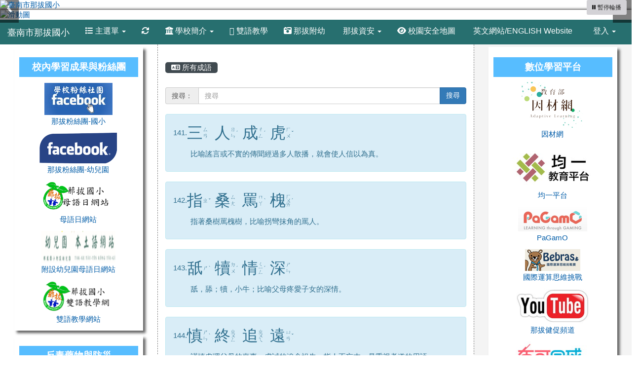

--- FILE ---
content_type: text/html; charset=UTF-8
request_url: https://schoolweb.tn.edu.tw/~nbes_www/modules/tad_idioms/index.php?show_sn=105&g2p=8
body_size: 15034
content:
<!DOCTYPE html>
<html lang="zh-TW">
  <head>
        <!--目前$_SESSION['bootstrap']="3"; -->
    <!--將目前的資料夾名稱，設定為樣板標籤變數 theme_name-->
    
    <meta charset="UTF-8">
        <meta name="viewport" content="width=device-width, initial-scale=1.0, shrink-to-fit=no">
        <meta http-equiv="X-UA-Compatible" content="ie=edge">

        
        <meta name="robots" content="index,follow">
        <meta name="keywords" content="xoops , 教育 , 快速">
        <meta name="description" content="XOOPS校園網站輕鬆架（http://campus-xoops.tn.edu.tw）">
        <meta name="rating" content="general">
        <meta name="author" content="XOOPS">
        <meta name="copyright" content="Copyright @ 2001-2012">
        <meta name="generator" content="XOOPS">
        <meta property="og:title" content="臺南市那拔國小 - 學學成語">
        <meta property="og:type" content="website">


        <meta property="og:image" content="https://www.nbes.tn.edu.tw/uploads/tad_themes/school2015/logo/logo_7_8_D87.png">
        <meta property="og:site_name" content="臺南市那拔國小">
    <!-- 網站的標題及標語 -->
    <title>臺南市那拔國小 - 學學成語</title>

            <!-- Rss -->
        <link rel="alternate" type="application/rss+xml" title="RSS" href="https://schoolweb.tn.edu.tw/~nbes_www/backend.php">
        <!-- icon -->
        <link href="https://schoolweb.tn.edu.tw/~nbes_www/favicon.ico" rel="SHORTCUT ICON">
        <!-- Sheet Css -->
        <link rel="stylesheet" type="text/css" media="all" title="Style sheet" href="https://schoolweb.tn.edu.tw/~nbes_www/xoops.css">
        <!-- XOOPS theme Sheet Css -->
        <link rel="stylesheet" type="text/css" media="all" title="Style sheet" href="https://schoolweb.tn.edu.tw/~nbes_www/themes/school2015/css/xoops.css">
        <link href="https://schoolweb.tn.edu.tw/~nbes_www/modules/tadtools/bootstrap3/css/bootstrap.css" rel="stylesheet" media="all">
        <!-- theme_color= bootstrap3 -->
        <!-- SmartMenus core CSS (required) -->
        <link href="https://schoolweb.tn.edu.tw/~nbes_www/modules/tadtools/smartmenus/css/sm-core-css.css" media="all" rel="stylesheet">
        <!-- SmartMenus jQuery Bootstrap Addon CSS -->
        <link href="https://schoolweb.tn.edu.tw/~nbes_www/modules/tadtools/smartmenus/addons/bootstrap/jquery.smartmenus.bootstrap.css" media="all" rel="stylesheet">
        <!-- HTML5 shim and Respond.js for IE8 support of HTML5 elements and media queries -->
        <!-- WARNING: Respond.js doesn't work if you view the page via file:// -->
        <!--[if lt IE 9]>
        <script src="https://oss.maxcdn.com/html5shiv/3.7.2/html5shiv.min.js"></script>
        <script src="https://oss.maxcdn.com/respond/1.4.2/respond.min.js"></script>
        <![endif]-->
        <!-- font-awesome -->
        <!-- Theme Sheet Css -->
        <link rel="stylesheet" type="text/css" media="all" href="https://schoolweb.tn.edu.tw/~nbes_www/themes/school2015/css/style.css">

    <!-- 給模組套用的樣板標籤 -->
    <script src="https://schoolweb.tn.edu.tw/~nbes_www/browse.php?Frameworks/jquery/jquery.js" type="text/javascript"></script>
<script src="https://schoolweb.tn.edu.tw/~nbes_www/browse.php?Frameworks/jquery/plugins/jquery.ui.js" type="text/javascript"></script>
<script src="https://schoolweb.tn.edu.tw/~nbes_www/modules/tadtools/jquery/jquery.ui.touch-punch.min.js" type="text/javascript"></script>
<script src="https://schoolweb.tn.edu.tw/~nbes_www/include/xoops.js" type="text/javascript"></script>
<script src="https://schoolweb.tn.edu.tw/~nbes_www/themes/school2015/language/tchinese_utf8/script.js" type="text/javascript"></script>
<script src="https://schoolweb.tn.edu.tw/~nbes_www/modules/tadtools/jquery/jquery-migrate-3.5.2.js" type="text/javascript"></script>
<script src="https://schoolweb.tn.edu.tw/~nbes_www/modules/tadtools/colorbox/jquery.colorbox.js" type="text/javascript"></script>
<link rel="stylesheet" href="https://schoolweb.tn.edu.tw/~nbes_www/modules/tadtools/jquery/themes/base/jquery.ui.all.css" type="text/css" />
<link rel="stylesheet" href="https://schoolweb.tn.edu.tw/~nbes_www/language/tchinese_utf8/style.css" type="text/css" />
<link rel="stylesheet" href="https://schoolweb.tn.edu.tw/~nbes_www/modules/tadtools/css/vertical_menu.css" type="text/css" />
<link rel="stylesheet" href="https://schoolweb.tn.edu.tw/~nbes_www/media/font-awesome/css/font-awesome.min.css" type="text/css" />
<link rel="stylesheet" href="https://schoolweb.tn.edu.tw/~nbes_www/modules/tadtools/colorbox/colorbox.css" type="text/css" />
<link rel="stylesheet" href="https://schoolweb.tn.edu.tw/~nbes_www/modules/tadtools/css/xoops.css" type="text/css" />
<link rel="stylesheet" href="https://schoolweb.tn.edu.tw/~nbes_www/modules/tadtools/css/fontawesome6/css/all.min.css" type="text/css" />
<link rel="stylesheet" href="https://schoolweb.tn.edu.tw/~nbes_www/modules/tadtools/css/xoops.css?t=20250304" type="text/css" />
<link rel="stylesheet" href="https://schoolweb.tn.edu.tw/~nbes_www/modules/tad_idioms/css/module.css" type="text/css" />



    <!-- 局部套用的樣式，如果有載入完整樣式 theme_css.tpl 那就不需要這一部份 -->
    <!--導覽工具列、區塊標題CSS設定開始 by hc-->
<style type="text/css">
  body{
    color:#202020;
    background-color: #ffffff;
    background-image: url('https://www.nbes.tn.edu.tw/uploads/tad_themes/school2015/bg/ybg.png');    background-position:  left top;
    background-repeat:  no-repeat;
    background-attachment:fixed;
    background-size: ;
    font-size:11pt;
    font-family: "Helvetica Neue",Helvetica,Arial,"微軟正黑體",sans-serif,EUDC;  }

  a{
    color:#005ca8;
    font-family: "Helvetica Neue",Helvetica,Arial,"微軟正黑體",sans-serif,EUDC;  }

  a:hover{
    color:#a40019;
  }


    .leftBlock .blockTitle{
    font-size: 1.3em;    color: #ffffff;    background-color: #57bdff;        background-repeat: no-repeat;          }

  .leftBlock a.block_config,
  .leftBlock a.tad_block_config{
    float:right;
    position: relative;
    z-index: 1;
  }

    .leftBlock{
    background:white; padding: 1px 10px 10px 10px;margin-bottom:10px;box-shadow: 5px 5px 5px rgba(0, 0, 0, .6);
  }
  
    .leftBlock .blockTitle{
    border: none; height: 40px; line-height: 40px; margin-bottom: 10px; text-align: center;
  }
  
  
  .rightBlock .blockTitle{
    font-size: 1.3em;    color: #ffffff;    background-color: #57bdff;    background-image: url(https://www.nbes.tn.edu.tw/uploads/tad_themes/school2015/bt_bg/blue.gif);    background-repeat: no-repeat;          }

  .rightBlock a.block_config,
  .rightBlock a.tad_block_config{
    float:right;
    position: relative;
    z-index: 1;
  }

    .rightBlock{
    background:white; padding: 1px 10px 10px 10px;margin-bottom:10px;box-shadow: 5px 5px 5px rgba(0, 0, 0, .6);
  }
  
    .rightBlock .blockTitle{
    border: none; height: 40px; line-height: 40px; margin-bottom: 10px; text-align: center;
  }
  
  
  .centerBlock .blockTitle{
    font-size: 1.3em;    color: #ffffff;    background-color: #57bdff;        background-repeat: no-repeat;          }

  .centerBlock a.block_config,
  .centerBlock a.tad_block_config{
    float:right;
    position: relative;
    z-index: 1;
  }

    .centerBlock{
    background:white; padding: 1px 10px 10px 10px;margin-bottom:10px;box-shadow: 5px 5px 5px rgba(0, 0, 0, .6);
  }
  
    .centerBlock .blockTitle{
    border: none; height: 40px; line-height: 40px; margin-bottom: 10px; text-align: center;
  }
  
  
  .centerLeftBlock .blockTitle{
    font-size: 1.3em;    color: #ffffff;    background-color: #57bdff;        background-repeat: no-repeat;          }

  .centerLeftBlock a.block_config,
  .centerLeftBlock a.tad_block_config{
    float:right;
    position: relative;
    z-index: 1;
  }

    .centerLeftBlock{
    background:white; padding: 1px 10px 10px 10px;margin-bottom:10px;box-shadow: 5px 5px 5px rgba(0, 0, 0, .6);
  }
  
    .centerLeftBlock .blockTitle{
    border: none; height: 40px; line-height: 40px; margin-bottom: 10px; text-align: center;
  }
  
  
  .centerRightBlock .blockTitle{
    font-size: 1.3em;    color: #ffffff;    background-color: #57bdff;        background-repeat: no-repeat;          }

  .centerRightBlock a.block_config,
  .centerRightBlock a.tad_block_config{
    float:right;
    position: relative;
    z-index: 1;
  }

    .centerRightBlock{
    background:white; padding: 1px 10px 10px 10px;margin-bottom:10px;box-shadow: 5px 5px 5px rgba(0, 0, 0, .6);
  }
  
    .centerRightBlock .blockTitle{
    border: none; height: 40px; line-height: 40px; margin-bottom: 10px; text-align: center;
  }
  
  
  .centerBottomBlock .blockTitle{
    font-size: 1.3em;    color: #ffffff;    background-color: #57bdff;        background-repeat: no-repeat;          }

  .centerBottomBlock a.block_config,
  .centerBottomBlock a.tad_block_config{
    float:right;
    position: relative;
    z-index: 1;
  }

    .centerBottomBlock{
    background:white; padding: 1px 10px 10px 10px;margin-bottom:10px;box-shadow: 5px 5px 5px rgba(0, 0, 0, .6);
  }
  
    .centerBottomBlock .blockTitle{
    border: none; height: 40px; line-height: 40px; margin-bottom: 10px; text-align: center;
  }
  
  
  .centerBottomLeftBlock .blockTitle{
    font-size: 1.3em;    color: #ffffff;    background-color: #57bdff;        background-repeat: no-repeat;          }

  .centerBottomLeftBlock a.block_config,
  .centerBottomLeftBlock a.tad_block_config{
    float:right;
    position: relative;
    z-index: 1;
  }

    .centerBottomLeftBlock{
    background:white; padding: 1px 10px 10px 10px;margin-bottom:10px;box-shadow: 5px 5px 5px rgba(0, 0, 0, .6);
  }
  
    .centerBottomLeftBlock .blockTitle{
    border: none; height: 40px; line-height: 40px; margin-bottom: 10px; text-align: center;
  }
  
  
  .centerBottomRightBlock .blockTitle{
    font-size: 1.3em;    color: #ffffff;    background-color: #57bdff;        background-repeat: no-repeat;          }

  .centerBottomRightBlock a.block_config,
  .centerBottomRightBlock a.tad_block_config{
    float:right;
    position: relative;
    z-index: 1;
  }

    .centerBottomRightBlock{
    background:white; padding: 1px 10px 10px 10px;margin-bottom:10px;box-shadow: 5px 5px 5px rgba(0, 0, 0, .6);
  }
  
    .centerBottomRightBlock .blockTitle{
    border: none; height: 40px; line-height: 40px; margin-bottom: 10px; text-align: center;
  }
  
  
  .footerCenterBlock .blockTitle{
    font-size: 1.3em;    color: #ffffff;    background-color: #57bdff;        background-repeat: no-repeat;          }

  .footerCenterBlock a.block_config,
  .footerCenterBlock a.tad_block_config{
    float:right;
    position: relative;
    z-index: 1;
  }

    .footerCenterBlock{
    background:white; padding: 1px 10px 10px 10px;margin-bottom:10px;box-shadow: 5px 5px 5px rgba(0, 0, 0, .6);
  }
  
    .footerCenterBlock .blockTitle{
    border: none; height: 40px; line-height: 40px; margin-bottom: 10px; text-align: center;
  }
  
  
  .footerLeftBlock .blockTitle{
    font-size: 1.3em;    color: #ffffff;    background-color: #57bdff;        background-repeat: no-repeat;          }

  .footerLeftBlock a.block_config,
  .footerLeftBlock a.tad_block_config{
    float:right;
    position: relative;
    z-index: 1;
  }

    .footerLeftBlock{
    background:white; padding: 1px 10px 10px 10px;margin-bottom:10px;box-shadow: 5px 5px 5px rgba(0, 0, 0, .6);
  }
  
    .footerLeftBlock .blockTitle{
    border: none; height: 40px; line-height: 40px; margin-bottom: 10px; text-align: center;
  }
  
  
  .footerRightBlock .blockTitle{
    font-size: 1.3em;    color: #ffffff;    background-color: #57bdff;        background-repeat: no-repeat;          }

  .footerRightBlock a.block_config,
  .footerRightBlock a.tad_block_config{
    float:right;
    position: relative;
    z-index: 1;
  }

    .footerRightBlock{
    background:white; padding: 1px 10px 10px 10px;margin-bottom:10px;box-shadow: 5px 5px 5px rgba(0, 0, 0, .6);
  }
  
    .footerRightBlock .blockTitle{
    border: none; height: 40px; line-height: 40px; margin-bottom: 10px; text-align: center;
  }
  
  

  .navbar-default {
  background-color: #276F6F;
  background-image: -moz-linear-gradient(top, #276F6F, #276F6F);
  background-image: -webkit-linear-gradient(top, #276F6F, #276F6F);
  background-image: -o-linear-gradient(top, #276F6F, #276F6F);
  background-image: linear-gradient(to bottom, #276F6F, #276F6F);
  background-image: -webkit-gradient(linear, 0 0, 0 100%, from(#276F6F), to());
  filter: progid:DXImageTransform.Microsoft.gradient(startColorstr=#276F6F, endColorstr=#276F6F, GradientType=0);
  min-height: inherit;
}

.navbar-default .navbar-nav > li > a {
  color: #ffffff;
  padding: 10px 15px;
    font-size: 1rem;
  }
.navbar-default .navbar-nav > li > a:focus,
.navbar-default .navbar-nav > li > a:hover {
  color:#ffff00;
}
.navbar-default .navbar-nav > li > a:hover {
  background-color: #185252;
  color:#ffff00;
}


.navbar-default .navbar-nav li.dropdown.open > .dropdown-toggle,
.navbar-default .navbar-nav li.dropdown.active > .dropdown-toggle,
.navbar-default .navbar-nav li.dropdown.open.active > .dropdown-toggle {
  background-color: #185252;
  color:#ffff00;
}

.navbar-default .navbar-navbar-btn {
  background-color: #276F6F;
  background-image: -moz-linear-gradient(top, #276F6F, #276F6F);
  background-image: -webkit-linear-gradient(top, #276F6F, #276F6F);
  background-image: -o-linear-gradient(top, #276F6F, #276F6F);
  background-image: linear-gradient(to bottom, #276F6F, #276F6F);
  background-image: -webkit-gradient(linear, 0 0, 0 100%, from(#276F6F), to());
  filter: progid:DXImageTransform.Microsoft.gradient(startColorstr=#276F6F, endColorstr=#276F6F, GradientType=0);

}

.dropdown-menu > li > a{
      font-size: 1rem;
  }




      .row-sm-eq {
        display: -webkit-box;
        display: -webkit-flex;
        display: -ms-flexbox;
        display:         flex;
        flex-direction: column;
    }
    @media (min-width:768px) {
        .row-sm-eq {
            flex-direction: row;
        }
    }
  </style>
<!--導覽工具列、區塊標題CSS設定 by hc-->
    <style type="text/css">
      body{
        font-family:"Helvetica Neue",Helvetica,Arial,"微軟正黑體",sans-serif,EUDC;
      }

      #xoops_theme_left_zone{
                  border-right:1px dashed gray;
              }

      #xoops_theme_right_zone{
                  border-left:1px dashed gray;
              }
    </style>
  </head>

  <body >
    <!-- 頁面容器 -->

                <div class="container-fluid" style="margin-top:0px;">
      
      <div class="row " id="xoops_theme_content" style="width:auto;">
        <!-- logo -->
                  <div style="background-color:transparent">
              <a href="https://schoolweb.tn.edu.tw/~nbes_www/index.php"><img id="website_logo" src="https://www.nbes.tn.edu.tw/uploads/tad_themes/school2015/logo/logo_7_8_D87.png" style="max-width: 100%;position: relative; z-index:10;" alt="臺南市那拔國小" title="臺南市那拔國小" class="img-responsive "></a>
          </div>
              </div>


      <div class="row xoops_content_shadow" id="xoops_theme_content" style="width:auto;">
        <div class="col-sm-12">
          <div id="xoops_theme_content_display" style="background-color:#FFFFFF;">

              <!-- 頁首 -->
              <div class="row" id="xoops_theme_header">

                  <!-- 導覽列 -->
                  
                  <!-- 滑動圖 -->
                    <div class="row">
    <div class="col-sm-12" style="position:relative; ">

    
    <!-- 滑動圖 -->
    <link rel="stylesheet" type="text/css" href="https://schoolweb.tn.edu.tw/~nbes_www/modules/tadtools/ResponsiveSlides/reset.css" >
<link rel="stylesheet" type="text/css" href="https://schoolweb.tn.edu.tw/~nbes_www/modules/tadtools/ResponsiveSlides/responsiveslides.css?t=20260115" >
<script language="javascript" type="text/javascript" src="https://schoolweb.tn.edu.tw/~nbes_www/modules/tadtools/ResponsiveSlides/responsiveslides.js"></script>

<!-- $slide_nav= -->
<script type="text/javascript">
    $(document).ready( function(){
        var slide = jQuery("#ThemeResponsiveSlides").responsiveSlides({
            auto: true,
            pager: false,
                        nav: true,
                        timeout: 5000,
            pause: true,
            pauseControls: true,
            namespace: 'callbacks'
        });

        $('#pause-slideshow').on('click', function() {
            var is_paused = $(this).hasClass('paused');
            if (is_paused) {
                $(this).removeClass('paused').html('<i class="fa fa-pause" aria-hidden="true"></i><span class="visually-hidden">暫停輪播</span>');
                // 這裡 ResponsiveSlides 沒有公開的 start/stop，但我們可以透過觸發行為或重置來模擬
                // 實際上最簡單的方法是切換 auto 參數，但該套件不支援動態修改。
                // 為了符合 AA，至少提供一個明顯的互動方式。
            } else {
                $(this).addClass('paused').html('<i class="fa fa-play" aria-hidden="true"></i><span class="visually-hidden">播放輪播</span>');
            }
        });
    });
</script>

<!-- 滑動圖片 -->
<div class="callbacks_container" style="position: relative;">
    <button id="pause-slideshow" class="btn btn-sm btn-light" style="position: absolute; bottom: 10px; right: 10px; z-index: 10;" aria-label="暫停輪播">
        <i class="fa fa-pause" aria-hidden="true"></i>
        <span class="visually-hidden">暫停輪播</span>
    </button>
    <ul class="rslides" id="ThemeResponsiveSlides" style="margin-top: 0px;">
                <li>
                        <a href="https://www.nbes.tn.edu.tw" ><img src="https://www.nbes.tn.edu.tw/uploads/tad_themes/school2015/slide/slide_7_20_qeE.jpg" alt="滑動圖"></a>
                                </li>
                <li>
                        <a href="https://www.nbes.tn.edu.tw" ><img src="https://www.nbes.tn.edu.tw/uploads/tad_themes/school2015/slide/slide_7_1_UeR.jpg" alt="滑動圖"></a>
                                </li>
                <li>
                        <a href="https://www.nbes.tn.edu.tw" ><img src="https://www.nbes.tn.edu.tw/uploads/tad_themes/school2015/slide/slide_7_3_YTc.jpg" alt="滑動圖"></a>
                                </li>
                <li>
                        <a href="https://www.nbes.tn.edu.tw" ><img src="https://www.nbes.tn.edu.tw/uploads/tad_themes/school2015/slide/slide_7_6_vXE.jpg" alt="滑動圖"></a>
                                </li>
                <li>
                        <a href="https://www.nbes.tn.edu.tw" ><img src="https://www.nbes.tn.edu.tw/uploads/tad_themes/school2015/slide/slide_7_7_gVO.jpg" alt="滑動圖"></a>
                                </li>
                <li>
                        <a href="https://www.nbes.tn.edu.tw" ><img src="https://www.nbes.tn.edu.tw/uploads/tad_themes/school2015/slide/slide_7_8_z7r.jpg" alt="滑動圖"></a>
                                </li>
                <li>
                        <a href="https://www.nbes.tn.edu.tw" ><img src="https://www.nbes.tn.edu.tw/uploads/tad_themes/school2015/slide/slide_7_9_VNi.jpg" alt="滑動圖"></a>
                                </li>
                <li>
                        <a href="https://www.nbes.tn.edu.tw" ><img src="https://www.nbes.tn.edu.tw/uploads/tad_themes/school2015/slide/slide_7_10_oQq.jpg" alt="滑動圖"></a>
                                </li>
                <li>
                        <a href="https://www.nbes.tn.edu.tw" ><img src="https://www.nbes.tn.edu.tw/uploads/tad_themes/school2015/slide/slide_7_12_aR7.jpg" alt="滑動圖"></a>
                                </li>
                <li>
                        <a href="https://www.nbes.tn.edu.tw" ><img src="https://www.nbes.tn.edu.tw/uploads/tad_themes/school2015/slide/slide_7_11_ziV.jpg" alt="滑動圖"></a>
                                </li>
                <li>
                        <a href="https://www.nbes.tn.edu.tw" ><img src="https://www.nbes.tn.edu.tw/uploads/tad_themes/school2015/slide/slide_7_5_4fb.jpg" alt="滑動圖"></a>
                                </li>
                <li>
                        <a href="https://www.nbes.tn.edu.tw" ><img src="https://www.nbes.tn.edu.tw/uploads/tad_themes/school2015/slide/slide_7_14_xRd.jpg" alt="滑動圖"></a>
                                </li>
                <li>
                        <a href="https://www.nbes.tn.edu.tw" ><img src="https://www.nbes.tn.edu.tw/uploads/tad_themes/school2015/slide/slide_7_15_7FT.jpg" alt="滑動圖"></a>
                                </li>
                <li>
                        <a href="https://www.nbes.tn.edu.tw" ><img src="https://www.nbes.tn.edu.tw/uploads/tad_themes/school2015/slide/slide_7_16_sAL.jpg" alt="滑動圖"></a>
                                </li>
                <li>
                        <a href="https://www.nbes.tn.edu.tw" ><img src="https://www.nbes.tn.edu.tw/uploads/tad_themes/school2015/slide/slide_7_17_o3f.png" alt="滑動圖"></a>
                                </li>
                <li>
                        <a href="https://www.nbes.tn.edu.tw" ><img src="https://www.nbes.tn.edu.tw/uploads/tad_themes/school2015/slide/slide_7_18_txq.jpg" alt="滑動圖"></a>
                                </li>
                <li>
                        <a href="https://www.nbes.tn.edu.tw" ><img src="https://www.nbes.tn.edu.tw/uploads/tad_themes/school2015/slide/slide_7_19_37z.jpg" alt="滑動圖"></a>
                                </li>
                <li>
                        <a href="https://www.nbes.tn.edu.tw" ><img src="https://www.nbes.tn.edu.tw/uploads/tad_themes/school2015/slide/slide_7_20_ChZ.jpg" alt="滑動圖"></a>
                                </li>
                <li>
                        <a href="https://www.nbes.tn.edu.tw" ><img src="https://www.nbes.tn.edu.tw/uploads/tad_themes/school2015/slide/slide_7_21_Pom.jpg" alt="滑動圖"></a>
                                </li>
                <li>
                        <a href="https://www.nbes.tn.edu.tw" ><img src="https://www.nbes.tn.edu.tw/uploads/tad_themes/school2015/slide/slide_7_22_xmK.jpg" alt="滑動圖"></a>
                                </li>
                <li>
                        <a href="https://www.nbes.tn.edu.tw" ><img src="https://www.nbes.tn.edu.tw/uploads/tad_themes/school2015/slide/slide_7_23_tnw.jpg" alt="滑動圖"></a>
                                </li>
                <li>
                        <a href="https://www.nbes.tn.edu.tw" ><img src="https://www.nbes.tn.edu.tw/uploads/tad_themes/school2015/slide/slide_7_24_bSd.jpg" alt="滑動圖"></a>
                                </li>
                <li>
                        <a href="https://www.nbes.tn.edu.tw" ><img src="https://www.nbes.tn.edu.tw/uploads/tad_themes/school2015/slide/slide_7_25_OYJ.jpg" alt="滑動圖"></a>
                                </li>
                <li>
                        <a href="https://www.nbes.tn.edu.tw" ><img src="https://www.nbes.tn.edu.tw/uploads/tad_themes/school2015/slide/slide_7_26_7JX.jpg" alt="滑動圖"></a>
                                </li>
                <li>
                        <a href="https://www.nbes.tn.edu.tw" ><img src="https://www.nbes.tn.edu.tw/uploads/tad_themes/school2015/slide/slide_7_27_HfA.jpg" alt="滑動圖"></a>
                                </li>
            </ul>
</div>
<div class="clearfix"></div>
    </div>
  </div>

                  <!-- 導覽列 -->
                                      <script>
    function tad_themes_popup(URL) {
        $.colorbox({iframe:true, width:"80%", height:"90%",href : URL});
    }
</script>
<style>
    .navbar-default{
        border-color: transparent;
        border:none;
        border-radius:0px;
    }
</style>



    <nav id="main-nav" class="navbar navbar-default sticky-top" role="navigation" style="background-color:#276F6F;">
        <div class="container-fluid">
        <!-- Brand and toggle get grouped for better mobile display -->
        <div class="navbar-header">
            <button type="button" class="navbar-toggle collapsed" data-toggle="collapse" data-target="#bs-example-navbar-collapse-1">
            <span class="sr-only">Toggle navigation</span>
            <span class="icon-bar"></span>
            <span class="icon-bar"></span>
            <span class="icon-bar"></span>
            </button>
                                                <a class="navbar-brand" href="https://schoolweb.tn.edu.tw/~nbes_www/index.php" style="color:#ffffff">臺南市那拔國小</a>
                                    </div>

        <!-- Collect the nav links, forms, and other content for toggling -->
        <div class="collapse navbar-collapse" id="bs-example-navbar-collapse-1">
            <a accesskey="U" href="#main-nav" title="上方導覽工具列" id="xoops_theme_nav_key" style="color: transparent; font-size: 0.625rem; position: absolute;">:::</a>
            <ul class="nav navbar-nav" id="main-menu-left">
                            <li class="dropdown">
        <a class="dropdown-toggle" data-toggle="dropdown" href="index.php">
            <span class="fa fa-list"></span>            主選單
            <span class="caret"></span>
        </a>
        <ul class="dropdown-menu" role="menu">
                            <li><a href="https://schoolweb.tn.edu.tw/~nbes_www/modules/tad_player/" target="_self"><span class="fa fa-th-list"></span> 影音播放</a></li>
                            <li><a href="https://schoolweb.tn.edu.tw/~nbes_www/modules/tad_uploader/" target="_self"><span class="fa fa-th-list"></span> 網路硬碟</a></li>
                            <li><a href="https://schoolweb.tn.edu.tw/~nbes_www/modules/tad_web/" target="_self"><span class="fa fa-th-list"></span> 多人網頁系統</a></li>
                            <li><a href="https://schoolweb.tn.edu.tw/~nbes_www/modules/tad_lunch3/" target="_self"><span class="fa fa-th-list"></span> 午餐資訊</a></li>
                            <li><a href="https://schoolweb.tn.edu.tw/~nbes_www/modules/tinyd0/" target="_self"><span class="fa fa-th-list"></span> TinyD0</a></li>
                            <li><a href="https://schoolweb.tn.edu.tw/~nbes_www/modules/tad_book3/" target="_self"><span class="fa fa-th-list"></span> 線上書籍</a></li>
                            <li><a href="https://schoolweb.tn.edu.tw/~nbes_www/modules/tad_embed/" target="_self"><span class="fa fa-th-list"></span> 嵌入區塊模組</a></li>
                            <li><a href="https://schoolweb.tn.edu.tw/~nbes_www/modules/tad_evaluation/" target="_self"><span class="fa fa-th-list"></span> 評鑑檔案管理</a></li>
                            <li><a href="https://schoolweb.tn.edu.tw/~nbes_www/modules/tad_cal/" target="_self"><span class="fa fa-th-list"></span> 行事曆</a></li>
                            <li><a href="https://schoolweb.tn.edu.tw/~nbes_www/modules/tadgallery/" target="_self"><span class="fa fa-th-list"></span> 電子相簿</a></li>
                            <li><a href="https://schoolweb.tn.edu.tw/~nbes_www/modules/tad_honor/" target="_self"><span class="fa fa-th-list"></span> 榮譽榜</a></li>
                            <li><a href="https://schoolweb.tn.edu.tw/~nbes_www/modules/tadnews/" target="_self"><span class="fa fa-th-list"></span> 最新消息</a></li>
                            <li><a href="https://schoolweb.tn.edu.tw/~nbes_www/modules/tad_link/" target="_self"><span class="fa fa-th-list"></span> 常用網站</a></li>
                            <li><a href="https://schoolweb.tn.edu.tw/~nbes_www/modules/tad_repair/" target="_self"><span class="fa fa-th-list"></span> 維修通報</a></li>
                            <li><a href="https://schoolweb.tn.edu.tw/~nbes_www/modules/tad_sitemap/" target="_self"><span class="fa fa-th-list"></span> 網站地圖</a></li>
                            <li><a href="https://schoolweb.tn.edu.tw/~nbes_www/modules/tad_idioms/" target="_self"><span class="fa fa-th-list"></span> 學學成語</a></li>
                    </ul>
    </li>
            
        <li>
            <a href="https://schoolweb.tn.edu.tw/~nbes_www/modules/tadtools/ajax_file.php?op=remove_json" title="重取設定"><i class="fa fa-refresh" title="重整畫面圖示"></i><span class="sr-only visually-hidden">重新取得佈景設定</span>
            </a>
        </li>
                <li>
        <a class="dropdown-toggle" data-toggle="dropdown"  href="https://www.nbes.tn.edu.tw/modules/tadnews/page.php?ncsn=4" target="_self">
        <i class="fa fa-bank"></i> 學校簡介  <span class="caret"></span>        </a>
                                                                                <ul class="dropdown-menu">
                    <li>
                <a  href="https://schoolweb.tn.edu.tw/~nbes_www/modules/tadnews/page.php?ncsn=4&nsn=632" target="_self">
                 學校願景
                                </a>
                            </li>
                    <li>
                <a  href="https://schoolweb.tn.edu.tw/~nbes_www/modules/tadnews/page.php?ncsn=4&nsn=633" target="_self">
                 學生圖像
                                </a>
                            </li>
                    <li>
                <a  href="https://schoolweb.tn.edu.tw/~nbes_www/modules/tadnews/page.php?ncsn=4&nsn=634" target="_self">
                 學校教育特色
                                </a>
                            </li>
                    <li>
                <a  href="https://schoolweb.tn.edu.tw/~nbes_www/modules/tadnews/page.php?ncsn=4&nsn=2" target="_self">
                 學校沿革
                                </a>
                            </li>
                    <li>
                <a  href="https://schoolweb.tn.edu.tw/~nbes_www/modules/tadnews/page.php?ncsn=4&nsn=3" target="_self">
                 歷任校長
                                </a>
                            </li>
                    <li>
                <a  href="https://schoolweb.tn.edu.tw/~nbes_www/modules/tadnews/page.php?ncsn=4&nsn=4" target="_self">
                 歷任家長會長
                                </a>
                            </li>
                    <li>
                <a  href="https://schoolweb.tn.edu.tw/~nbes_www/modules/tadnews/page.php?ncsn=4&nsn=5" target="_self">
                 校長介紹
                                </a>
                            </li>
                    <li>
                <a  href="https://schoolweb.tn.edu.tw/~nbes_www/modules/tadnews/page.php?ncsn=4&nsn=6" target="_self">
                 行政團隊
                                </a>
                            </li>
                    <li>
                <a  href="https://schoolweb.tn.edu.tw/~nbes_www/modules/tadnews/page.php?ncsn=4&nsn=7" target="_self">
                 教師團隊
                                </a>
                            </li>
                    <li>
                <a  href="https://schoolweb.tn.edu.tw/~nbes_www/modules/tadnews/page.php?ncsn=4&nsn=11" target="_self">
                 學校位置
                                </a>
                            </li>
            </ul>
                                        </li>
    <li>
        <a  href="https://www.nbes.tn.edu.tw/modules/tad_web/index.php?WebID=4" target="_self">
        <i class="fa fa-behance"></i> 雙語教學         </a>
            </li>
    <li>
        <a  href="https://www.nbes.tn.edu.tw/modules/tadgallery/index.php?csn=22" target="_self">
        <i class="fa fa-camera-retro"></i> 那拔附幼         </a>
            </li>
    <li>
        <a class="dropdown-toggle" data-toggle="dropdown"  >
        <i class="fa fa-group"></i> 那拔資安  <span class="caret"></span>        </a>
                                                                                <ul class="dropdown-menu">
                    <li>
                <a  href="javascript:tad_themes_popup('https://www.nbes.tn.edu.tw/modules/tad_uploader/index.php?op=dlfile&cfsn=11&cat_sn=6&name=%E8%87%BA%E5%8D%97%E5%B8%82%E6%96%B0%E5%8C%96%E5%8D%80%E9%82%A3%E6%8B%94%E5%9C%8B%E6%B0%91%E5%B0%8F%E5%AD%B8%E8%B3%87%E9%80%9A%E5%AE%89%E5%85%A8%E7%AE%A1%E7%90%86%E7');" >
                 資安管理辦法
                                </a>
                            </li>
                    <li>
                <a  href="javascript:tad_themes_popup('https://www.nbes.tn.edu.tw/modules/tad_uploader/index.php?op=dlfile&cfsn=12&cat_sn=6&name=03%E5%8F%B0%E5%8D%97%E5%B8%82%E9%82%A3%E6%8B%94%E5%9C%8B%E6%B0%91%E5%B0%8F%E5%AD%B8%E7%B6%B2%E8%B7%AF%E4%BD%BF%E7%94%A8%E8%A6%8F%E7%AF%84.pdf');" >
                 校園網路規範
                                </a>
                            </li>
                    <li>
                <a  href="javascript:tad_themes_popup('https://www.nbes.tn.edu.tw/modules/tad_uploader/index.php?op=dlfile&cfsn=13&cat_sn=6&name=%E8%B3%87%E5%AE%89%E9%80%9A%E5%A0%B1%E7%A8%8B%E5%BA%8F.pdf');" >
                 資安通報程序
                                </a>
                            </li>
                    <li>
                <a  href="http://163.26.147.1/pinfo" target="_self">
                 個資保護區
                                </a>
                            </li>
                    <li>
                <a  href="http://163.26.147.1/pinfo/" target="_blank">
                 個資聯絡窗口
                                </a>
                            </li>
                    <li>
                <a  href="http://163.26.147.139:8080" target="_blank">
                <i class="fa fa-cloud"></i> NAS
                                </a>
                            </li>
            </ul>
                                        </li>
    <li>
        <a  href="https://www.nbes.tn.edu.tw/modules/tad_uploader/index.php?op=dlfile&cfsn=38&cat_sn=0&name=" target="_blank">
        <i class="fa fa-eye"></i> 校園安全地圖         </a>
            </li>
    <li>
        <a  href="http://en.nbes.tn.edu.tw" target="_blank">
        <i class="fa fa-pencil-square-o"></i> 英文網站/ENGLISH Website         </a>
            </li>
            </ul>

            <ul class="nav navbar-nav navbar-right" id="main-menu-right">
                        <li id="preview-menu">
                <a class="dropdown-toggle" data-toggle="dropdown">
                登入 <span class="caret"></span>
                </a>
                  <ul class="dropdown-menu" role="menu" aria-labelledby="dLabel">
          <li>
        <form action="https://schoolweb.tn.edu.tw/~nbes_www/user.php" method="post" class="form-horizontal" role="form">
          <fieldset style="min-width: 200px; margin: 10px;">
            <legend>
            登入            </legend>
                        <div class="form-group">
              <label class="col-sm-4 control-label" for="uname">
                帳號
              </label>
              <div class="col-sm-8">
                <input type="text" name="uname"  id="uname" placeholder="請輸入帳號"  class="form-control">
              </div>
            </div>

            <div class="form-group">
              <label class="col-sm-4 control-label" for="pass">
                密碼
              </label>
              <div class="col-sm-8">
              <input type="password" name="pass" id="pass" placeholder="請輸入密碼" class="form-control">
              </div>
            </div>

            <div class="form-group">
              <label class="col-sm-4 control-label">
              </label>
              <div class="col-sm-8">
                <input type="hidden" name="xoops_redirect" value="/~nbes_www/modules/tad_idioms/index.php?show_sn=105&amp;g2p=8">
                <input type="hidden" name="rememberme" value="On">
                <input type="hidden" name="op" value="login">
                <input type="hidden" name="xoops_login" value="1">
                <button type="submit" class="btn btn-primary btn-block">登入</button>
              </div>
            </div>

                          <div class="form-group">
                <div class="col-sm-5">
                  <a href="https://schoolweb.tn.edu.tw/~nbes_www/register.php" class="btn btn-xs btn-link">
                    <span class="fa fa-pencil"></span>
                    註冊
                  </a>
                </div>
                <div class="col-sm-7">
                  <a href="https://schoolweb.tn.edu.tw/~nbes_www/user.php#lost" class="btn btn-xs btn-link">
                    <span class="fa fa-magnifying-glass"></span>
                    忘記密碼
                  </a>
                </div>
              </div>
                      </fieldset>
        </form>

      </li>
                <li>
            <div class="row">
                                                            <div class="col-12">
                            <a href="https://schoolweb.tn.edu.tw/~nbes_www/modules/tad_login/index.php?login&op=tn" class="btn me-2" style="display: block; margin: 4px; border: none; ">
                                <img src="https://schoolweb.tn.edu.tw/~nbes_www/modules/tad_login/images/tn.png" alt="使用 臺南市 OpenID  快速登入" title="使用 臺南市 OpenID  快速登入" style="width: 32px;height: 32px;object-fit: contain;">
                                使用 臺南市 OpenID  快速登入
                            </a>
                        </div>
                                                </div>
        </li>
      </ul>
            </li>
                        </ul>
        </div>
        </div>
    </nav>

            <script type="text/javascript" src="https://schoolweb.tn.edu.tw/~nbes_www/modules/tadtools/jquery.sticky/jquery.sticky.js"></script>
        <script type="text/javascript">
        $(document).ready(function(){
            $("#nav-container").sticky({topSpacing:0 , zIndex: 100});
        });
        </script>
    
                                </div>

              <!-- 載入布局 -->
              <div id="xoops_theme_content_zone" class="row row-sm-eq" style="background-color:#FFFFFF;">
            <!-- 若是有左、右區塊 -->
                    <!-- 若模式是 BootStrap -->

            <div id="xoops_theme_center_zone" class="col-sm-6 col-sm-push-3" style="">
                <a accesskey="C" href="#xoops_theme_center_zone" title="中間區域（包含中間區塊及主內容）" id="xoops_theme_center_zone_key" style="color: transparent; font-size: 0.625rem; position: absolute;">:::</a>
<div id="xoops_theme_center" style="">
    <div class="row">
    <div class="col-sm-6"></div>
    <div class="col-sm-6"></div>
  </div>

    <div id="xoops_contents">
    
        <nav class='toolbar_bootstrap_nav'>
            <ul>
            <li class='current' title='所有成語'><a href='https://schoolweb.tn.edu.tw/~nbes_www/modules/tad_idioms/index.php' ><i class='fa fa-language'></i> 所有成語</a></li>
            </ul>
        </nav>

<h2 style="display:none;">成語</h2>

<form action="index.php" method="post" role="form" style=margin-bottom:20px;">
    <div class="input-group">
        <div class="input-group-prepend input-group-addon">
            <span class="input-group-text">搜尋：</span>
        </div>
        <input type="text" name="keyword" class="form-control" title="搜尋" placeholder="搜尋">
        <div class="input-group-append input-group-btn">
            <button type="submit" class="btn btn-primary">搜尋</button>
        </div>
    </div>
</form>

    <div id="141"></div>
    <div class="alert alert-info" >
        <table style='width:auto;'>
            <tr>
                <td>141.</td>
                
                <td style='font-size: 2rem;font-family:標楷體;'>三</td>
                <td style='font-size: 0.6875rem;font-family:標楷體;width:12px;line-height:120%;'>ㄙㄢ</td>
                <td style='font-size: 0.6875rem;font-family:標楷體;width:12px'>&nbsp;&nbsp;</td>
                
                <td style='font-size: 2rem;font-family:標楷體;'>人</td>
                <td style='font-size: 0.6875rem;font-family:標楷體;width:12px;line-height:120%;'>ㄖㄣ</td>
                <td style='font-size: 0.6875rem;font-family:標楷體;width:12px'>ˊ</td>
                
                <td style='font-size: 2rem;font-family:標楷體;'>成</td>
                <td style='font-size: 0.6875rem;font-family:標楷體;width:12px;line-height:120%;'>ㄔㄥ</td>
                <td style='font-size: 0.6875rem;font-family:標楷體;width:12px'>ˊ</td>
                
                <td style='font-size: 2rem;font-family:標楷體;'>虎</td>
                <td style='font-size: 0.6875rem;font-family:標楷體;width:12px;line-height:120%;'>ㄏㄨ</td>
                <td style='font-size: 0.6875rem;font-family:標楷體;width:12px'>ˇ</td>
                
            </tr>
        </table>
        <div style='margin:10px 0px 10px 35px;'>比喻謠言或不實的傳聞經過多人散播，就會使人信以為真。</div>
    </div>
    <div id="142"></div>
    <div class="alert alert-info" >
        <table style='width:auto;'>
            <tr>
                <td>142.</td>
                
                <td style='font-size: 2rem;font-family:標楷體;'>指</td>
                <td style='font-size: 0.6875rem;font-family:標楷體;width:12px;line-height:120%;'>ㄓ</td>
                <td style='font-size: 0.6875rem;font-family:標楷體;width:12px'>ˇ</td>
                
                <td style='font-size: 2rem;font-family:標楷體;'>桑</td>
                <td style='font-size: 0.6875rem;font-family:標楷體;width:12px;line-height:120%;'>ㄙㄤ</td>
                <td style='font-size: 0.6875rem;font-family:標楷體;width:12px'>&nbsp;&nbsp;</td>
                
                <td style='font-size: 2rem;font-family:標楷體;'>罵</td>
                <td style='font-size: 0.6875rem;font-family:標楷體;width:12px;line-height:120%;'>ㄇㄚ</td>
                <td style='font-size: 0.6875rem;font-family:標楷體;width:12px'>ˋ</td>
                
                <td style='font-size: 2rem;font-family:標楷體;'>槐</td>
                <td style='font-size: 0.6875rem;font-family:標楷體;width:12px;line-height:80%;'>ㄏㄨㄞ</td>
                <td style='font-size: 0.6875rem;font-family:標楷體;width:12px'>ˊ</td>
                
            </tr>
        </table>
        <div style='margin:10px 0px 10px 35px;'>指著桑樹罵槐樹，比喻拐彎抹角的罵人。</div>
    </div>
    <div id="143"></div>
    <div class="alert alert-info" >
        <table style='width:auto;'>
            <tr>
                <td>143.</td>
                
                <td style='font-size: 2rem;font-family:標楷體;'>舐</td>
                <td style='font-size: 0.6875rem;font-family:標楷體;width:12px;line-height:120%;'>ㄕ</td>
                <td style='font-size: 0.6875rem;font-family:標楷體;width:12px'>ˋ</td>
                
                <td style='font-size: 2rem;font-family:標楷體;'>犢</td>
                <td style='font-size: 0.6875rem;font-family:標楷體;width:12px;line-height:120%;'>ㄉㄨ</td>
                <td style='font-size: 0.6875rem;font-family:標楷體;width:12px'>ˊ</td>
                
                <td style='font-size: 2rem;font-family:標楷體;'>情</td>
                <td style='font-size: 0.6875rem;font-family:標楷體;width:12px;line-height:80%;'>ㄑㄧㄥ</td>
                <td style='font-size: 0.6875rem;font-family:標楷體;width:12px'>ˊ</td>
                
                <td style='font-size: 2rem;font-family:標楷體;'>深</td>
                <td style='font-size: 0.6875rem;font-family:標楷體;width:12px;line-height:120%;'>ㄕㄣ</td>
                <td style='font-size: 0.6875rem;font-family:標楷體;width:12px'>&nbsp;&nbsp;</td>
                
            </tr>
        </table>
        <div style='margin:10px 0px 10px 35px;'>舐，舔；犢，小牛；比喻父母疼愛子女的深情。</div>
    </div>
    <div id="144"></div>
    <div class="alert alert-info" >
        <table style='width:auto;'>
            <tr>
                <td>144.</td>
                
                <td style='font-size: 2rem;font-family:標楷體;'>慎</td>
                <td style='font-size: 0.6875rem;font-family:標楷體;width:12px;line-height:120%;'>ㄕㄣ</td>
                <td style='font-size: 0.6875rem;font-family:標楷體;width:12px'>ˋ</td>
                
                <td style='font-size: 2rem;font-family:標楷體;'>終</td>
                <td style='font-size: 0.6875rem;font-family:標楷體;width:12px;line-height:80%;'>ㄓㄨㄥ</td>
                <td style='font-size: 0.6875rem;font-family:標楷體;width:12px'>&nbsp;&nbsp;</td>
                
                <td style='font-size: 2rem;font-family:標楷體;'>追</td>
                <td style='font-size: 0.6875rem;font-family:標楷體;width:12px;line-height:80%;'>ㄓㄨㄟ</td>
                <td style='font-size: 0.6875rem;font-family:標楷體;width:12px'>&nbsp;&nbsp;</td>
                
                <td style='font-size: 2rem;font-family:標楷體;'>遠</td>
                <td style='font-size: 0.6875rem;font-family:標楷體;width:12px;line-height:120%;'>ㄩㄢ</td>
                <td style='font-size: 0.6875rem;font-family:標楷體;width:12px'>ˇ</td>
                
            </tr>
        </table>
        <div style='margin:10px 0px 10px 35px;'>謹慎處理父母的喪事，虔誠的追念祖先。指人不忘本，是重視孝道的用語。</div>
    </div>
    <div id="145"></div>
    <div class="alert alert-info" >
        <table style='width:auto;'>
            <tr>
                <td>145.</td>
                
                <td style='font-size: 2rem;font-family:標楷體;'>韜</td>
                <td style='font-size: 0.6875rem;font-family:標楷體;width:12px;line-height:120%;'>ㄊㄠ</td>
                <td style='font-size: 0.6875rem;font-family:標楷體;width:12px'>&nbsp;&nbsp;</td>
                
                <td style='font-size: 2rem;font-family:標楷體;'>光</td>
                <td style='font-size: 0.6875rem;font-family:標楷體;width:12px;line-height:80%;'>ㄍㄨㄤ</td>
                <td style='font-size: 0.6875rem;font-family:標楷體;width:12px'>&nbsp;&nbsp;</td>
                
                <td style='font-size: 2rem;font-family:標楷體;'>養</td>
                <td style='font-size: 0.6875rem;font-family:標楷體;width:12px;line-height:120%;'>ㄧㄤ</td>
                <td style='font-size: 0.6875rem;font-family:標楷體;width:12px'>ˇ</td>
                
                <td style='font-size: 2rem;font-family:標楷體;'>晦</td>
                <td style='font-size: 0.6875rem;font-family:標楷體;width:12px;line-height:80%;'>ㄏㄨㄟ</td>
                <td style='font-size: 0.6875rem;font-family:標楷體;width:12px'>ˋ</td>
                
            </tr>
        </table>
        <div style='margin:10px 0px 10px 35px;'>韜，隱藏；晦，昏暗。比喻把聲名或才華隱藏起來不外露。</div>
    </div>
    <div id="146"></div>
    <div class="alert alert-info" >
        <table style='width:auto;'>
            <tr>
                <td>146.</td>
                
                <td style='font-size: 2rem;font-family:標楷體;'>毛</td>
                <td style='font-size: 0.6875rem;font-family:標楷體;width:12px;line-height:120%;'>ㄇㄠ</td>
                <td style='font-size: 0.6875rem;font-family:標楷體;width:12px'>ˊ</td>
                
                <td style='font-size: 2rem;font-family:標楷體;'>遂</td>
                <td style='font-size: 0.6875rem;font-family:標楷體;width:12px;line-height:80%;'>ㄙㄨㄟ</td>
                <td style='font-size: 0.6875rem;font-family:標楷體;width:12px'>ˋ</td>
                
                <td style='font-size: 2rem;font-family:標楷體;'>自</td>
                <td style='font-size: 0.6875rem;font-family:標楷體;width:12px;line-height:120%;'>ㄗ</td>
                <td style='font-size: 0.6875rem;font-family:標楷體;width:12px'>ˋ</td>
                
                <td style='font-size: 2rem;font-family:標楷體;'>薦</td>
                <td style='font-size: 0.6875rem;font-family:標楷體;width:12px;line-height:80%;'>ㄐㄧㄢ</td>
                <td style='font-size: 0.6875rem;font-family:標楷體;width:12px'>ˋ</td>
                
            </tr>
        </table>
        <div style='margin:10px 0px 10px 35px;'>毛遂，戰國趙人，為平原君食客。比喻自我推薦。</div>
    </div>
    <div id="147"></div>
    <div class="alert alert-info" >
        <table style='width:auto;'>
            <tr>
                <td>147.</td>
                
                <td style='font-size: 2rem;font-family:標楷體;'>斷</td>
                <td style='font-size: 0.6875rem;font-family:標楷體;width:12px;line-height:80%;'>ㄉㄨㄢ</td>
                <td style='font-size: 0.6875rem;font-family:標楷體;width:12px'>ˋ</td>
                
                <td style='font-size: 2rem;font-family:標楷體;'>章</td>
                <td style='font-size: 0.6875rem;font-family:標楷體;width:12px;line-height:120%;'>ㄓㄤ</td>
                <td style='font-size: 0.6875rem;font-family:標楷體;width:12px'>&nbsp;&nbsp;</td>
                
                <td style='font-size: 2rem;font-family:標楷體;'>取</td>
                <td style='font-size: 0.6875rem;font-family:標楷體;width:12px;line-height:120%;'>ㄑㄩ</td>
                <td style='font-size: 0.6875rem;font-family:標楷體;width:12px'>ˇ</td>
                
                <td style='font-size: 2rem;font-family:標楷體;'>義</td>
                <td style='font-size: 0.6875rem;font-family:標楷體;width:12px;line-height:120%;'>ㄧ</td>
                <td style='font-size: 0.6875rem;font-family:標楷體;width:12px'>ˋ</td>
                
            </tr>
        </table>
        <div style='margin:10px 0px 10px 35px;'>原意是取詩經的某一章來表達自己的心意。後來指：引用別人的文章或談話的片斷，而不顧及全篇內容與意思。</div>
    </div>
    <div id="148"></div>
    <div class="alert alert-info" >
        <table style='width:auto;'>
            <tr>
                <td>148.</td>
                
                <td style='font-size: 2rem;font-family:標楷體;'>戰</td>
                <td style='font-size: 0.6875rem;font-family:標楷體;width:12px;line-height:120%;'>ㄓㄢ</td>
                <td style='font-size: 0.6875rem;font-family:標楷體;width:12px'>ˋ</td>
                
                <td style='font-size: 2rem;font-family:標楷體;'>戰</td>
                <td style='font-size: 0.6875rem;font-family:標楷體;width:12px;line-height:120%;'>ㄓㄢ</td>
                <td style='font-size: 0.6875rem;font-family:標楷體;width:12px'>ˋ</td>
                
                <td style='font-size: 2rem;font-family:標楷體;'>兢</td>
                <td style='font-size: 0.6875rem;font-family:標楷體;width:12px;line-height:80%;'>ㄐㄧㄥ</td>
                <td style='font-size: 0.6875rem;font-family:標楷體;width:12px'>&nbsp;&nbsp;</td>
                
                <td style='font-size: 2rem;font-family:標楷體;'>兢</td>
                <td style='font-size: 0.6875rem;font-family:標楷體;width:12px;line-height:80%;'>ㄐㄧㄥ</td>
                <td style='font-size: 0.6875rem;font-family:標楷體;width:12px'>&nbsp;&nbsp;</td>
                
            </tr>
        </table>
        <div style='margin:10px 0px 10px 35px;'>戰戰，害怕的樣子；兢兢，小心謹慎的樣子。形容做事時戒慎惶恐的態度。與「兢兢業業」（註：業業，警惕小心的樣子 ）類似。</div>
    </div>
    <div id="149"></div>
    <div class="alert alert-info" >
        <table style='width:auto;'>
            <tr>
                <td>149.</td>
                
                <td style='font-size: 2rem;font-family:標楷體;'>望</td>
                <td style='font-size: 0.6875rem;font-family:標楷體;width:12px;line-height:120%;'>ㄨㄤ</td>
                <td style='font-size: 0.6875rem;font-family:標楷體;width:12px'>ˋ</td>
                
                <td style='font-size: 2rem;font-family:標楷體;'>塵</td>
                <td style='font-size: 0.6875rem;font-family:標楷體;width:12px;line-height:120%;'>ㄔㄣ</td>
                <td style='font-size: 0.6875rem;font-family:標楷體;width:12px'>ˊ</td>
                
                <td style='font-size: 2rem;font-family:標楷體;'>莫</td>
                <td style='font-size: 0.6875rem;font-family:標楷體;width:12px;line-height:120%;'>ㄇㄛ</td>
                <td style='font-size: 0.6875rem;font-family:標楷體;width:12px'>ˋ</td>
                
                <td style='font-size: 2rem;font-family:標楷體;'>及</td>
                <td style='font-size: 0.6875rem;font-family:標楷體;width:12px;line-height:120%;'>ㄐㄧ</td>
                <td style='font-size: 0.6875rem;font-family:標楷體;width:12px'>ˊ</td>
                
            </tr>
        </table>
        <div style='margin:10px 0px 10px 35px;'>及，達到；只見塵土飛揚而無法再趕上，指遠遠落於人後。</div>
    </div>
    <div id="150"></div>
    <div class="alert alert-info" >
        <table style='width:auto;'>
            <tr>
                <td>150.</td>
                
                <td style='font-size: 2rem;font-family:標楷體;'>並</td>
                <td style='font-size: 0.6875rem;font-family:標楷體;width:12px;line-height:80%;'>ㄅㄧㄥ</td>
                <td style='font-size: 0.6875rem;font-family:標楷體;width:12px'>ˋ</td>
                
                <td style='font-size: 2rem;font-family:標楷體;'>駕</td>
                <td style='font-size: 0.6875rem;font-family:標楷體;width:12px;line-height:80%;'>ㄐㄧㄚ</td>
                <td style='font-size: 0.6875rem;font-family:標楷體;width:12px'>ˋ</td>
                
                <td style='font-size: 2rem;font-family:標楷體;'>齊</td>
                <td style='font-size: 0.6875rem;font-family:標楷體;width:12px;line-height:120%;'>ㄑㄧ</td>
                <td style='font-size: 0.6875rem;font-family:標楷體;width:12px'>ˊ</td>
                
                <td style='font-size: 2rem;font-family:標楷體;'>驅</td>
                <td style='font-size: 0.6875rem;font-family:標楷體;width:12px;line-height:120%;'>ㄑㄩ</td>
                <td style='font-size: 0.6875rem;font-family:標楷體;width:12px'>&nbsp;&nbsp;</td>
                
            </tr>
        </table>
        <div style='margin:10px 0px 10px 35px;'>本指車駕並行，馬匹並排一齊奔跑。比喻彼此能力或地位，彼此相等。</div>
    </div>
    <div id="151"></div>
    <div class="alert alert-info" >
        <table style='width:auto;'>
            <tr>
                <td>151.</td>
                
                <td style='font-size: 2rem;font-family:標楷體;'>東</td>
                <td style='font-size: 0.6875rem;font-family:標楷體;width:12px;line-height:80%;'>ㄉㄨㄥ</td>
                <td style='font-size: 0.6875rem;font-family:標楷體;width:12px'>&nbsp;&nbsp;</td>
                
                <td style='font-size: 2rem;font-family:標楷體;'>施</td>
                <td style='font-size: 0.6875rem;font-family:標楷體;width:12px;line-height:120%;'>ㄕ</td>
                <td style='font-size: 0.6875rem;font-family:標楷體;width:12px'>&nbsp;&nbsp;</td>
                
                <td style='font-size: 2rem;font-family:標楷體;'>效</td>
                <td style='font-size: 0.6875rem;font-family:標楷體;width:12px;line-height:80%;'>ㄒㄧㄠ</td>
                <td style='font-size: 0.6875rem;font-family:標楷體;width:12px'>ˋ</td>
                
                <td style='font-size: 2rem;font-family:標楷體;'>顰</td>
                <td style='font-size: 0.6875rem;font-family:標楷體;width:12px;line-height:80%;'>ㄆㄧㄣ</td>
                <td style='font-size: 0.6875rem;font-family:標楷體;width:12px'>ˊ</td>
                
            </tr>
        </table>
        <div style='margin:10px 0px 10px 35px;'>效，仿效；顰，皺眉。比喻不知別人長處何在，胡亂模仿，結果適得其反。「邯鄲學步」、「畫虎類犬」義同。</div>
    </div>
    <div id="152"></div>
    <div class="alert alert-info" >
        <table style='width:auto;'>
            <tr>
                <td>152.</td>
                
                <td style='font-size: 2rem;font-family:標楷體;'>刮</td>
                <td style='font-size: 0.6875rem;font-family:標楷體;width:12px;line-height:80%;'>ㄍㄨㄚ</td>
                <td style='font-size: 0.6875rem;font-family:標楷體;width:12px'>&nbsp;&nbsp;</td>
                
                <td style='font-size: 2rem;font-family:標楷體;'>目</td>
                <td style='font-size: 0.6875rem;font-family:標楷體;width:12px;line-height:120%;'>ㄇㄨ</td>
                <td style='font-size: 0.6875rem;font-family:標楷體;width:12px'>ˋ</td>
                
                <td style='font-size: 2rem;font-family:標楷體;'>相</td>
                <td style='font-size: 0.6875rem;font-family:標楷體;width:12px;line-height:80%;'>ㄒㄧㄤ</td>
                <td style='font-size: 0.6875rem;font-family:標楷體;width:12px'>&nbsp;&nbsp;</td>
                
                <td style='font-size: 2rem;font-family:標楷體;'>看</td>
                <td style='font-size: 0.6875rem;font-family:標楷體;width:12px;line-height:120%;'>ㄎㄢ</td>
                <td style='font-size: 0.6875rem;font-family:標楷體;width:12px'>ˋ</td>
                
            </tr>
        </table>
        <div style='margin:10px 0px 10px 35px;'>又作「另眼相看」、「另眼相待」。指對方已不同往日或較別人特殊而給予與眾不同的對待。</div>
    </div>
    <div id="153"></div>
    <div class="alert alert-info" >
        <table style='width:auto;'>
            <tr>
                <td>153.</td>
                
                <td style='font-size: 2rem;font-family:標楷體;'>退</td>
                <td style='font-size: 0.6875rem;font-family:標楷體;width:12px;line-height:80%;'>ㄊㄨㄟ</td>
                <td style='font-size: 0.6875rem;font-family:標楷體;width:12px'>ˋ</td>
                
                <td style='font-size: 2rem;font-family:標楷體;'>避</td>
                <td style='font-size: 0.6875rem;font-family:標楷體;width:12px;line-height:120%;'>ㄅㄧ</td>
                <td style='font-size: 0.6875rem;font-family:標楷體;width:12px'>ˋ</td>
                
                <td style='font-size: 2rem;font-family:標楷體;'>三</td>
                <td style='font-size: 0.6875rem;font-family:標楷體;width:12px;line-height:120%;'>ㄙㄢ</td>
                <td style='font-size: 0.6875rem;font-family:標楷體;width:12px'>&nbsp;&nbsp;</td>
                
                <td style='font-size: 2rem;font-family:標楷體;'>舍</td>
                <td style='font-size: 0.6875rem;font-family:標楷體;width:12px;line-height:120%;'>ㄕㄜ</td>
                <td style='font-size: 0.6875rem;font-family:標楷體;width:12px'>ˋ</td>
                
            </tr>
        </table>
        <div style='margin:10px 0px 10px 35px;'>本指作戰時，退兵九十里以表退讓，後引申為對別人忍讓，不敢相爭的意思。（三舍，古時行軍三十里為一舍，三舍為九十里）</div>
    </div>
    <div id="154"></div>
    <div class="alert alert-info" >
        <table style='width:auto;'>
            <tr>
                <td>154.</td>
                
                <td style='font-size: 2rem;font-family:標楷體;'>剛</td>
                <td style='font-size: 0.6875rem;font-family:標楷體;width:12px;line-height:120%;'>ㄍㄤ</td>
                <td style='font-size: 0.6875rem;font-family:標楷體;width:12px'>&nbsp;&nbsp;</td>
                
                <td style='font-size: 2rem;font-family:標楷體;'>愎</td>
                <td style='font-size: 0.6875rem;font-family:標楷體;width:12px;line-height:120%;'>ㄅㄧ</td>
                <td style='font-size: 0.6875rem;font-family:標楷體;width:12px'>ˋ</td>
                
                <td style='font-size: 2rem;font-family:標楷體;'>自</td>
                <td style='font-size: 0.6875rem;font-family:標楷體;width:12px;line-height:120%;'>ㄗ</td>
                <td style='font-size: 0.6875rem;font-family:標楷體;width:12px'>ˋ</td>
                
                <td style='font-size: 2rem;font-family:標楷體;'>用</td>
                <td style='font-size: 0.6875rem;font-family:標楷體;width:12px;line-height:120%;'>ㄩㄥ</td>
                <td style='font-size: 0.6875rem;font-family:標楷體;width:12px'>ˋ</td>
                
            </tr>
        </table>
        <div style='margin:10px 0px 10px 35px;'>愎，固執己見；自用，自以為是。固執己見，專斷獨行。意同「師心自用」、「一意孤行」、「獨斷專行」。</div>
    </div>
    <div id="155"></div>
    <div class="alert alert-info" >
        <table style='width:auto;'>
            <tr>
                <td>155.</td>
                
                <td style='font-size: 2rem;font-family:標楷體;'>咎</td>
                <td style='font-size: 0.6875rem;font-family:標楷體;width:12px;line-height:80%;'>ㄐㄧㄡ</td>
                <td style='font-size: 0.6875rem;font-family:標楷體;width:12px'>ˋ</td>
                
                <td style='font-size: 2rem;font-family:標楷體;'>由</td>
                <td style='font-size: 0.6875rem;font-family:標楷體;width:12px;line-height:120%;'>ㄧㄡ</td>
                <td style='font-size: 0.6875rem;font-family:標楷體;width:12px'>ˊ</td>
                
                <td style='font-size: 2rem;font-family:標楷體;'>自</td>
                <td style='font-size: 0.6875rem;font-family:標楷體;width:12px;line-height:120%;'>ㄗ</td>
                <td style='font-size: 0.6875rem;font-family:標楷體;width:12px'>ˋ</td>
                
                <td style='font-size: 2rem;font-family:標楷體;'>取</td>
                <td style='font-size: 0.6875rem;font-family:標楷體;width:12px;line-height:120%;'>ㄑㄩ</td>
                <td style='font-size: 0.6875rem;font-family:標楷體;width:12px'>ˇ</td>
                
            </tr>
        </table>
        <div style='margin:10px 0px 10px 35px;'>咎，罪過；罪過、災禍是自己招來的。</div>
    </div>
    <div id="156"></div>
    <div class="alert alert-info" >
        <table style='width:auto;'>
            <tr>
                <td>156.</td>
                
                <td style='font-size: 2rem;font-family:標楷體;'>無</td>
                <td style='font-size: 0.6875rem;font-family:標楷體;width:12px;line-height:120%;'>ㄨ</td>
                <td style='font-size: 0.6875rem;font-family:標楷體;width:12px'>ˊ</td>
                
                <td style='font-size: 2rem;font-family:標楷體;'>遠</td>
                <td style='font-size: 0.6875rem;font-family:標楷體;width:12px;line-height:120%;'>ㄩㄢ</td>
                <td style='font-size: 0.6875rem;font-family:標楷體;width:12px'>ˇ</td>
                
                <td style='font-size: 2rem;font-family:標楷體;'>弗</td>
                <td style='font-size: 0.6875rem;font-family:標楷體;width:12px;line-height:120%;'>ㄈㄨ</td>
                <td style='font-size: 0.6875rem;font-family:標楷體;width:12px'>ˊ</td>
                
                <td style='font-size: 2rem;font-family:標楷體;'>屆</td>
                <td style='font-size: 0.6875rem;font-family:標楷體;width:12px;line-height:80%;'>ㄐㄧㄝ</td>
                <td style='font-size: 0.6875rem;font-family:標楷體;width:12px'>ˋ</td>
                
            </tr>
        </table>
        <div style='margin:10px 0px 10px 35px;'>屆，到的意思；指沒有不能到達的地方。</div>
    </div>
    <div id="157"></div>
    <div class="alert alert-info" >
        <table style='width:auto;'>
            <tr>
                <td>157.</td>
                
                <td style='font-size: 2rem;font-family:標楷體;'>千</td>
                <td style='font-size: 0.6875rem;font-family:標楷體;width:12px;line-height:80%;'>ㄑㄧㄢ</td>
                <td style='font-size: 0.6875rem;font-family:標楷體;width:12px'>&nbsp;&nbsp;</td>
                
                <td style='font-size: 2rem;font-family:標楷體;'>鈞</td>
                <td style='font-size: 0.6875rem;font-family:標楷體;width:12px;line-height:80%;'>ㄐㄩㄣ</td>
                <td style='font-size: 0.6875rem;font-family:標楷體;width:12px'>&nbsp;&nbsp;</td>
                
                <td style='font-size: 2rem;font-family:標楷體;'>一</td>
                <td style='font-size: 0.6875rem;font-family:標楷體;width:12px;line-height:120%;'>ㄧ</td>
                <td style='font-size: 0.6875rem;font-family:標楷體;width:12px'>&nbsp;&nbsp;</td>
                
                <td style='font-size: 2rem;font-family:標楷體;'>髮</td>
                <td style='font-size: 0.6875rem;font-family:標楷體;width:12px;line-height:120%;'>ㄈㄚ</td>
                <td style='font-size: 0.6875rem;font-family:標楷體;width:12px'>ˇ</td>
                
            </tr>
        </table>
        <div style='margin:10px 0px 10px 35px;'>以一根頭髮懸吊千鈞重物，比喻情況非常危急。（鈞，古代重量單位，三十斤）</div>
    </div>
    <div id="158"></div>
    <div class="alert alert-info" >
        <table style='width:auto;'>
            <tr>
                <td>158.</td>
                
                <td style='font-size: 2rem;font-family:標楷體;'>破</td>
                <td style='font-size: 0.6875rem;font-family:標楷體;width:12px;line-height:120%;'>ㄆㄛ</td>
                <td style='font-size: 0.6875rem;font-family:標楷體;width:12px'>ˋ</td>
                
                <td style='font-size: 2rem;font-family:標楷體;'>鏡</td>
                <td style='font-size: 0.6875rem;font-family:標楷體;width:12px;line-height:80%;'>ㄐㄧㄥ</td>
                <td style='font-size: 0.6875rem;font-family:標楷體;width:12px'>ˋ</td>
                
                <td style='font-size: 2rem;font-family:標楷體;'>重</td>
                <td style='font-size: 0.6875rem;font-family:標楷體;width:12px;line-height:80%;'>ㄔㄨㄥ</td>
                <td style='font-size: 0.6875rem;font-family:標楷體;width:12px'>ˊ</td>
                
                <td style='font-size: 2rem;font-family:標楷體;'>圓</td>
                <td style='font-size: 0.6875rem;font-family:標楷體;width:12px;line-height:120%;'>ㄩㄢ</td>
                <td style='font-size: 0.6875rem;font-family:標楷體;width:12px'>ˊ</td>
                
            </tr>
        </table>
        <div style='margin:10px 0px 10px 35px;'>比喻「夫妻」離散後又再復合。</div>
    </div>
    <div id="159"></div>
    <div class="alert alert-info" >
        <table style='width:auto;'>
            <tr>
                <td>159.</td>
                
                <td style='font-size: 2rem;font-family:標楷體;'>破</td>
                <td style='font-size: 0.6875rem;font-family:標楷體;width:12px;line-height:120%;'>ㄆㄛ</td>
                <td style='font-size: 0.6875rem;font-family:標楷體;width:12px'>ˋ</td>
                
                <td style='font-size: 2rem;font-family:標楷體;'>釜</td>
                <td style='font-size: 0.6875rem;font-family:標楷體;width:12px;line-height:120%;'>ㄈㄨ</td>
                <td style='font-size: 0.6875rem;font-family:標楷體;width:12px'>ˇ</td>
                
                <td style='font-size: 2rem;font-family:標楷體;'>沉</td>
                <td style='font-size: 0.6875rem;font-family:標楷體;width:12px;line-height:120%;'>ㄔㄣ</td>
                <td style='font-size: 0.6875rem;font-family:標楷體;width:12px'>ˊ</td>
                
                <td style='font-size: 2rem;font-family:標楷體;'>舟</td>
                <td style='font-size: 0.6875rem;font-family:標楷體;width:12px;line-height:120%;'>ㄓㄡ</td>
                <td style='font-size: 0.6875rem;font-family:標楷體;width:12px'>&nbsp;&nbsp;</td>
                
            </tr>
        </table>
        <div style='margin:10px 0px 10px 35px;'>釜，鍋；比喻下定決心 ，只以一次機會就達到成功的目標，絕不留後路。</div>
    </div>
    <div id="160"></div>
    <div class="alert alert-info" >
        <table style='width:auto;'>
            <tr>
                <td>160.</td>
                
                <td style='font-size: 2rem;font-family:標楷體;'>韋</td>
                <td style='font-size: 0.6875rem;font-family:標楷體;width:12px;line-height:120%;'>ㄨㄟ</td>
                <td style='font-size: 0.6875rem;font-family:標楷體;width:12px'>ˊ</td>
                
                <td style='font-size: 2rem;font-family:標楷體;'>編</td>
                <td style='font-size: 0.6875rem;font-family:標楷體;width:12px;line-height:80%;'>ㄅㄧㄢ</td>
                <td style='font-size: 0.6875rem;font-family:標楷體;width:12px'>&nbsp;&nbsp;</td>
                
                <td style='font-size: 2rem;font-family:標楷體;'>三</td>
                <td style='font-size: 0.6875rem;font-family:標楷體;width:12px;line-height:120%;'>ㄙㄢ</td>
                <td style='font-size: 0.6875rem;font-family:標楷體;width:12px'>&nbsp;&nbsp;</td>
                
                <td style='font-size: 2rem;font-family:標楷體;'>絕</td>
                <td style='font-size: 0.6875rem;font-family:標楷體;width:12px;line-height:80%;'>ㄐㄩㄝ</td>
                <td style='font-size: 0.6875rem;font-family:標楷體;width:12px'>ˊ</td>
                
            </tr>
        </table>
        <div style='margin:10px 0px 10px 35px;'>韋，熟牛皮，古時用竹簡寫字，竹簡用牛皮帶編聯起來；三絕，指多次斷絕。用以形容讀書刻苦勤奮。</div>
    </div>



                <div class='text-center'>
                    <nav>
                        <ul class='pagination justify-content-center flex-wrap'>
                        <li class="page-item"><a class="page-link" href="/~nbes_www/modules/tad_idioms/index.php?show_sn=105&g2p=1"><span aria-hidden="true">&laquo;</span><span class="sr-only">第一頁</span></a></li><li class="page-item"><a class="page-link" href="/~nbes_www/modules/tad_idioms/index.php?show_sn=105&g2p=7"><span aria-hidden="true">&lsaquo;</span><span class="sr-only">上一頁</span></a></li>
                        <li class="page-item"><a class="page-link" href="/~nbes_www/modules/tad_idioms/index.php?show_sn=105&g2p=1">1</a></li><li class="page-item"><a class="page-link" href="/~nbes_www/modules/tad_idioms/index.php?show_sn=105&g2p=2">2</a></li><li class="page-item"><a class="page-link" href="/~nbes_www/modules/tad_idioms/index.php?show_sn=105&g2p=3">3</a></li><li class="page-item"><a class="page-link" href="/~nbes_www/modules/tad_idioms/index.php?show_sn=105&g2p=4">4</a></li><li class="page-item"><a class="page-link" href="/~nbes_www/modules/tad_idioms/index.php?show_sn=105&g2p=5">5</a></li><li class="page-item"><a class="page-link" href="/~nbes_www/modules/tad_idioms/index.php?show_sn=105&g2p=6">6</a></li><li class="page-item"><a class="page-link" href="/~nbes_www/modules/tad_idioms/index.php?show_sn=105&g2p=7">7</a></li><li class="page-item active" aria-current="page"><a class="page-link" href="/~nbes_www/modules/tad_idioms/index.php?show_sn=105&g2p=8">8<span class="sr-only">(目前頁次)</span></a></li><li class="page-item"><a class="page-link" href="/~nbes_www/modules/tad_idioms/index.php?show_sn=105&g2p=9">9</a></li><li class="page-item"><a class="page-link" href="/~nbes_www/modules/tad_idioms/index.php?show_sn=105&g2p=10">10</a></li>
                        <li class="page-item"><a class="page-link" href="/~nbes_www/modules/tad_idioms/index.php?show_sn=105&g2p=9"><span aria-hidden="true">&rsaquo;</span><span class="sr-only">下一頁</span></a></li><li class="page-item"><a class="page-link" href="/~nbes_www/modules/tad_idioms/index.php?show_sn=105&g2p=10"><span aria-hidden="true">&raquo;</span><span class="sr-only">最後頁</span></a></li>
                        </ul>
                    </nav>
                </div>
                
  </div>

  
  <div class="row">
    <div class="col-sm-6"></div>
    <div class="col-sm-6"></div>
  </div>
</div>            </div>

            <div id="xoops_theme_left_zone" class="col-sm-3 col-sm-pull-6" style="background-color:#ffffff;">
                <div id="xoops_theme_left" style="">
                    <a accesskey="L" href="#xoops_theme_left_zone" title="左邊區域（視佈景版型不同可能包含左右兩側之區塊）" id="xoops_theme_left_zone_key" style="color: transparent; font-size: 0.625rem; position: absolute;">:::</a>
                    
            <div class="leftBlock">
        
            <h3 class="blockTitle">
            
                            校內學習成果與粉絲團
                    </h3>
            <div class="blockContent" style="clear:both;">
          <link href="https://www.nbes.tn.edu.tw/modules/tad_blocks/type/toolbar/hover-min.css" rel="stylesheet" />
<link href="https://www.nbes.tn.edu.tw/modules/tad_blocks/type/toolbar/freq_toolbar.css" rel="stylesheet" />
<link href="https://www.nbes.tn.edu.tw/modules/tad_blocks/type/menu/r_menu.css" rel="stylesheet" type="text/css" />
<div id="freq-link">
<ul class="text-center">
<li><a href="https://www.facebook.com/groups/1608872203113477" style="font-size: 1em;" target="_blank"><img alt="那拔粉絲團-國小" class="hvr-buzz-out" src="https://www.nbes.tn.edu.tw/modules/tad_uploader/index.php?op=dlfile&cfsn=47&cat_sn=7&fn=1face.jpg" /> <span class="sr-only">那拔粉絲團-國小</span> </a>
    <p><a href="https://www.facebook.com/groups/1608872203113477" style="font-size: 1em;" target="_blank">那拔粉絲團-國小</a></p>
    </li>
<li><a href="https://www.facebook.com/profile.php?id=100089208834508" style="font-size: 1em;" target="_blank"><img alt="那拔粉絲團-幼兒園" class="hvr-buzz-out" src="https://www.nbes.tn.edu.tw/modules/tad_uploader/index.php?op=dlfile&cfsn=62&cat_sn=7&fn=FB_kids.png" /> <span class="sr-only">那拔粉絲團-幼兒園</span> </a>
    <p><a href="https://www.facebook.com/profile.php?id=100089208834508" style="font-size: 1em;" target="_blank">那拔粉絲團-幼兒園</a></p>
    </li>
<li><a href="https://www.nbes.tn.edu.tw/modules/tad_web/config.php?WebID=10" style="font-size: 1em;" target="_blank"><img alt="母語日網站 icon" class="hvr-buzz-out" src="https://www.nbes.tn.edu.tw/modules/tad_uploader/index.php?op=dlfile&cfsn=58&cat_sn=7&fn=%E6%AF%8D%E8%AA%9E%E7%B6%B2%E7%AB%99LOGO.png" style="width: 150px; height: 65px;" /> <span class="sr-only">母語日網站</span> </a>
	<p><a href="https://www.nbes.tn.edu.tw/modules/tad_web/config.php?WebID=10" style="font-size: 1em;" target="_blank">母語日網站</a></p>
	</li>
<li><a href="https://www.nbes.tn.edu.tw/modules/tad_web/index.php?WebID=3"font-size: 1em;" target="_blank"><img alt="附設幼兒園母語日網站 icon" class="hvr-buzz-out" src="https://www.nbes.tn.edu.tw/modules/tad_uploader/index.php?op=dlfile&cfsn=64&cat_sn=7&fn=Ashampoo_Snap_2025.11.04_11h25m29s_003_.png" style="width: 150px; height: 65px;" /> <span class="sr-only">附設幼兒園母語日網站</span> </a>
	<p><a href="https://www.nbes.tn.edu.tw/modules/tad_web/index.php?WebID=3" style="font-size: 1em;" target="_blank">附設幼兒園母語日網站</a></p>
	</li>
<li><a href="https://www.nbes.tn.edu.tw/modules/tad_web/index.php?WebID=4"font-size: 1em;" target="_blank"><img alt="雙語教學網站 icon" class="hvr-buzz-out" src="https://www.nbes.tn.edu.tw/modules/tad_uploader/index.php?op=dlfile&cfsn=66&cat_sn=7&fn=%E5%9C%96%E7%89%877.png" style="width: 150px; height: 65px;" /> <span class="sr-only">雙語教學網站</span> </a>
	<p><a href="https://www.nbes.tn.edu.tw/modules/tad_web/index.php?WebID=4" style="font-size: 1em;" target="_blank">雙語教學網站</a></p>
	</li>
</ul>
</div>
<style type="text/css">.leftBlock {
    margin-bottom: 0 !important;
    padding-bottom: 0 !important;
}
</style>


        </div>
      </div>
                <div class="leftBlock">
        
            <h3 class="blockTitle">
            
                            反毒藥物與防災
                    </h3>
            <div class="blockContent" style="clear:both;">
                                  <select onChange="window.open(this.value,'_blank');" style='background-color: #ff0b42;color: #ffffff;' class="form-control form-control form-select" title="select cate">
                <option value="">防災專區</option>
                                    <option value='https://www.tfdp.com.tw/cht/index.php'>
                        <i class="fa fa-caret-right" aria-hidden="true"></i>
                        內政部消防署消防防災館
                    </option>
                                    <option value='https://nfaxr.com.tw/'>
                        <i class="fa fa-caret-right" aria-hidden="true"></i>
                        防災虛擬體驗館2.0
                    </option>
                                    <option value='https://youtu.be/IDQJJMVrfTY'>
                        <i class="fa fa-caret-right" aria-hidden="true"></i>
                        消防防災e點通APP
                    </option>
                            </select>
                    <select onChange="window.open(this.value,'_blank');" style='background-color: #ff7073;color: #ffffff;' class="form-control form-control form-select" title="select cate">
                <option value="">反毒藥物濫用</option>
                                    <option value='https://enc.moe.edu.tw/'>
                        <i class="fa fa-caret-right" aria-hidden="true"></i>
                        教育部防制學生藥物濫用資源網
                    </option>
                                    <option value='https://antidrug.moj.gov.tw/lp-89-2.html'>
                        <i class="fa fa-caret-right" aria-hidden="true"></i>
                        藥物濫用案件暨檢驗統計        -      反毒大本營-專業版
                    </option>
                                    <option value='https://www.fda.gov.tw/TC/site.aspx?sid=10070&r=1436897342'>
                        <i class="fa fa-caret-right" aria-hidden="true"></i>
                        反毒資源專區 - 管制藥品 - 業務專區 - 衛生福利部食品藥物管理署
                    </option>
                                    <option value='https://goo.gl/SXwduv'>
                        <i class="fa fa-caret-right" aria-hidden="true"></i>
                        森林小學堂-反毒篇
                    </option>
                                    <option value='https://www.youtube.com/watch?v=G1YrxL9wJVE'>
                        <i class="fa fa-caret-right" aria-hidden="true"></i>
                        校園永續推廣計畫-國泰人壽森林小學堂(反毒篇) - YouTube
                    </option>
                                    <option value='https://www.youtube.com/watch?v=s4N2eqxRJDE'>
                        <i class="fa fa-caret-right" aria-hidden="true"></i>
                        超人氣動畫影片:「愛從家庭出發~毒防中心伴您行」 - YouTube
                    </option>
                                    <option value='https://www.youtube.com/watch?v=MSGHlGPvb5E'>
                        <i class="fa fa-caret-right" aria-hidden="true"></i>
                        毒字這條路-搖搖搖搖到奈何橋(完整版) - YouTube
                    </option>
                            </select>
            
    <div style="text-align:right;">
        [ <a href="https://schoolweb.tn.edu.tw/~nbes_www/modules/tad_link/index.php">more...</a> ]
    </div>

        </div>
      </div>
                <div class="leftBlock">
        
            <h3 class="blockTitle">
            
                            常用網站
                    </h3>
            <div class="blockContent" style="clear:both;">
                                  <select onChange="window.open(this.value,'_blank');" style='background-color: rgb(243,255,243);color: rgb(0,0,0);' class="form-control form-control form-select" title="select cate">
                <option value="">行動學習資源區</option>
                                    <option value='https://read.tn.edu.tw'>
                        <i class="fa fa-caret-right" aria-hidden="true"></i>
                        布可星球 Book Planet
                    </option>
                                    <option value='https://tntechedu.dcjh.tn.edu.tw/index.php'>
                        <i class="fa fa-caret-right" aria-hidden="true"></i>
                        臺南市科技教育資源網 - 打造科技驅動的教育未來
                    </option>
                            </select>
                    <select onChange="window.open(this.value,'_blank');" style='background-color: rgb(255,255,249);color: rgb(0,0,0);' class="form-control form-control form-select" title="select cate">
                <option value="">網網相連</option>
                                    <option value='http://www.google.com.tw'>
                        <i class="fa fa-caret-right" aria-hidden="true"></i>
                        Google
                    </option>
                                    <option value='http://tw.yahoo.com'>
                        <i class="fa fa-caret-right" aria-hidden="true"></i>
                        Yahoo奇摩
                    </option>
                                    <option value='http://youtube.com'>
                        <i class="fa fa-caret-right" aria-hidden="true"></i>
                        YouTube
                    </option>
                            </select>
                    <select onChange="window.open(this.value,'_blank');" style='background-color: rgb(255,240,240);color: rgb(0,0,0);' class="form-control form-control form-select" title="select cate">
                <option value="">環境教育</option>
                                    <option value='https://www.nbes.tn.edu.tw/modules/tad_web/index.php?WebID=9'>
                        <i class="fa fa-caret-right" aria-hidden="true"></i>
                        那拔國小環境教育網
                    </option>
                            </select>
                    <select onChange="window.open(this.value,'_blank');" style='background-color: rgb(246,246,255);color: rgb(0,0,0);' class="form-control form-control form-select" title="select cate">
                <option value="">教育網站</option>
                                    <option value='http://www.junyiacademy.org/'>
                        <i class="fa fa-caret-right" aria-hidden="true"></i>
                        均一教育平台
                    </option>
                                    <option value='https://www.moedict.tw/'>
                        <i class="fa fa-caret-right" aria-hidden="true"></i>
                        萌典 – 教育部國語、臺語、客語辭典民間版
                    </option>
                            </select>
                    <select onChange="window.open(this.value,'_blank');" style='background-color: rgb(255,213,255);color: rgb(0,0,0);' class="form-control form-control form-select" title="select cate">
                <option value="">成果展示</option>
                                    <option value='https://sites.google.com/site/xingdongtushuguan/home'>
                        <i class="fa fa-caret-right" aria-hidden="true"></i>
                        行動圖書館
                    </option>
                                    <option value='https://sites.google.com/site/nbeselementaryschool/'>
                        <i class="fa fa-caret-right" aria-hidden="true"></i>
                        英語網站(舊站)
                    </option>
                            </select>
                    <select onChange="window.open(this.value,'_blank');" style='background-color: rgb(201,201,255);color: rgb(0,0,0);' class="form-control form-control form-select" title="select cate">
                <option value="">教學資源</option>
                                    <option value='https://code.org/'>
                        <i class="fa fa-caret-right" aria-hidden="true"></i>
                        Code
                    </option>
                            </select>
                    <select onChange="window.open(this.value,'_blank');" style='background-color: rgb(195,255,195);color: rgb(0,0,0);' class="form-control form-control form-select" title="select cate">
                <option value="">母語網站</option>
                                    <option value='http://www.nbes.tn.edu.tw/modules/tad_web/index.php?WebID=3'>
                        <i class="fa fa-caret-right" aria-hidden="true"></i>
                        那拔附幼母語日網站
                    </option>
                                    <option value='https://nbesll.wordpress.com/'>
                        <i class="fa fa-caret-right" aria-hidden="true"></i>
                        那拔母語日網站
                    </option>
                            </select>
                    <select onChange="window.open(this.value,'_blank');" style='background-color: rgb(255,189,189);color: rgb(0,0,0);' class="form-control form-control form-select" title="select cate">
                <option value="">資訊課程</option>
                                    <option value='https://scratch.mit.edu/projects/editor/?tip_bar=getStarted'>
                        <i class="fa fa-caret-right" aria-hidden="true"></i>
                        Scratch線上編輯程式
                    </option>
                                    <option value='http://hocintw.thealliance.org.tw/3963639511199682356726178296093124324335.html'>
                        <i class="fa fa-caret-right" aria-hidden="true"></i>
                        Hour of Code
                    </option>
                                    <option value='https://www.egame.kh.edu.tw/login?state=CYd1agQJ3JuJevFLmnha71IylUBxM9mD5Id1Ke--qGM'>
                        <i class="fa fa-caret-right" aria-hidden="true"></i>
                        歡迎光臨E-game
                    </option>
                            </select>
                    <select onChange="window.open(this.value,'_blank');" style='background-color: rgb(183,255,255);color: rgb(0,0,0);' class="form-control form-control form-select" title="select cate">
                <option value="">文學月</option>
                                    <option value='https://www.youtube.com/watch?v=dZUgczVZVNg'>
                        <i class="fa fa-caret-right" aria-hidden="true"></i>
                        小王子 / Le Petit Prince / The little prince - YouTube
                    </option>
                                    <option value='https://www.youtube.com/watch?v=BNwdT1Yo4U8'>
                        <i class="fa fa-caret-right" aria-hidden="true"></i>
                        【親子天下】奇幻經典《晴空小侍郎》十週年紀念版 - YouTube
                    </option>
                                    <option value='https://ebook.hyread.com.tw/bookDetail.jsp?id=21492'>
                        <i class="fa fa-caret-right" aria-hidden="true"></i>
                        HyRead ebook 電子書-晴空小侍郎
                    </option>
                            </select>
            
    <div style="text-align:right;">
        [ <a href="https://schoolweb.tn.edu.tw/~nbes_www/modules/tad_link/index.php">more...</a> ]
    </div>

        </div>
      </div>
                <div class="leftBlock">
        
            <h3 class="blockTitle">
            
                            成語隨時背
                    </h3>
            <div class="blockContent" style="clear:both;">
          <table style="width:auto;margin:10px auto;font-family:標楷體;">
    <tr>
                                    <td style="vertical-align: middle; text-align:right;width:30px;height:30px;line-height:30px;">
                    <span style="font-size: 1.875em">迴</span>
                </td>
                <td style="vertical-align:middle;text-align:left;font-size: 0.8em;width:12px;line-height:10px;">
                    <span style="font-size: 0.8em;width:12px;line-height:80%;">ㄏㄨㄟ</span>
                </td>
                <td style="vertical-align: middle; text-align:left;width:10px;padding:0px;">
                    <span style="margin:0px;font-size: 0.8em;">ˊ</span>
                </td>
                            <td style="vertical-align: middle; text-align:right;width:30px;height:30px;line-height:30px;">
                    <span style="font-size: 1.875em">腸</span>
                </td>
                <td style="vertical-align:middle;text-align:left;font-size: 0.8em;width:12px;line-height:10px;">
                    <span style="font-size: 0.8em;width:12px;line-height:120%;">ㄔㄤ</span>
                </td>
                <td style="vertical-align: middle; text-align:left;width:10px;padding:0px;">
                    <span style="margin:0px;font-size: 0.8em;">ˊ</span>
                </td>
                            <td style="vertical-align: middle; text-align:right;width:30px;height:30px;line-height:30px;">
                    <span style="font-size: 1.875em">盪</span>
                </td>
                <td style="vertical-align:middle;text-align:left;font-size: 0.8em;width:12px;line-height:10px;">
                    <span style="font-size: 0.8em;width:12px;line-height:120%;">ㄉㄤ</span>
                </td>
                <td style="vertical-align: middle; text-align:left;width:10px;padding:0px;">
                    <span style="margin:0px;font-size: 0.8em;">ˋ</span>
                </td>
                            <td style="vertical-align: middle; text-align:right;width:30px;height:30px;line-height:30px;">
                    <span style="font-size: 1.875em">氣</span>
                </td>
                <td style="vertical-align:middle;text-align:left;font-size: 0.8em;width:12px;line-height:10px;">
                    <span style="font-size: 0.8em;width:12px;line-height:120%;">ㄑㄧ</span>
                </td>
                <td style="vertical-align: middle; text-align:left;width:10px;padding:0px;">
                    <span style="margin:0px;font-size: 0.8em;">ˋ</span>
                </td>
                        </tr>
</table>

    <div class="alert alert-info">形容文章或音樂感人至深，又作「盪氣迴腸」。</div>

<div class="text-right text-end">
    <a href="https://schoolweb.tn.edu.tw/~nbes_www/modules/tad_idioms/index.php?g2p=6&show_sn=113#113" class="btn btn-sm btn-info">more...</a>
</div>


<div class="clearfix"></div>

        </div>
      </div>
                <div class="leftBlock">
        
            <h3 class="blockTitle">
            
                            臺南市家庭教育中心
                    </h3>
            <div class="blockContent" style="clear:both;">
                                                                      <h4><a href="https://schoolweb.tn.edu.tw/~nbes_www/modules/tad_link/index.php?cate_sn=20" style="text-shadow:1px 1px 1px #aaaaaa;">家庭教育</a></h4>
                                <ul class="vertical_menu">
                                    <li>
                        <i class="fa fa-external-link-square" aria-hidden="true"></i>
                        <a href="https://web.tainan.gov.tw/family/" target="_blank">	臺南市家庭教育中心</a>
                    </li>
                                </ul>
                        
    <div style="text-align:right;">
        [ <a href="https://schoolweb.tn.edu.tw/~nbes_www/modules/tad_link/index.php">more...</a> ]
    </div>

        </div>
      </div>
                      </div>
            </div>

            <div id="xoops_theme_right_zone" class="col-sm-3" style="background-color:#F4F4F4;">
                <div id="xoops_theme_right"  style="">
                    <a accesskey="R" href="#xoops_theme_right_zone" title="右邊區域（視佈景版型不同可能包含左右兩側之區塊）" id="xoops_theme_right_zone_key" style="color: transparent; font-size: 0.625rem; position: absolute;">:::</a>
                    	          <div class="rightBlock">
        
            <h3 class="blockTitle">
            
                            數位學習平台
                    </h3>
            <div class="blockContent" style="clear:both;">
          <link href="https://www.nbes.tn.edu.tw/modules/tad_blocks/type/toolbar/hover-min.css" rel="stylesheet" />
<link href="https://www.nbes.tn.edu.tw/modules/tad_blocks/type/toolbar/freq_toolbar.css" rel="stylesheet" />
<link href="https://www.nbes.tn.edu.tw/modules/tad_blocks/type/menu/r_menu.css" rel="stylesheet" type="text/css" />

<div id="freq-link">
<ul class="text-center">
<li><a href="https://adl.edu.tw/HomePage/home/" style="font-size: 1em;" target="_blank"><img alt="因材網" class="hvr-buzz-out" src="https://www.nbes.tn.edu.tw/modules/tad_uploader/index.php?op=dlfile&cfsn=63&cat_sn=7&fn=%E5%9B%A0%E6%9D%90%E7%B6%B2m.png" /> <span class="sr-only">因材網</span> </a>
    <p><a href="https://adl.edu.tw/HomePage/home/" style="font-size: 1em;" target="_blank">因材網</a></p>
    </li>
<li><a href="https://www.junyiacademy.org/" style="font-size: 1em;" target="_blank"><img alt="均一平台" class="hvr-buzz-out" src="https://www.nbes.tn.edu.tw/modules/tad_uploader/index.php?op=dlfile&cfsn=61&cat_sn=7&fn=%E5%9D%87%E4%B8%80.jpg" /> <span class="sr-only">均一平台</span> </a>
    <p><a href="https://read.tn.edu.tw/" style="font-size: 1em;" target="_blank">均一平台</a></p>
    </li>

<li><a href="https://www.pagamo.org/" style="font-size: 1em;" target="_blank"><img alt="PaGamO" class="hvr-buzz-out" src="https://www.nbes.tn.edu.tw/modules/tad_uploader/index.php?op=dlfile&cfsn=54&cat_sn=7&fn=Ashampoo_Snap_2025.05.13_10h04m02s_004_.png" /> <span class="sr-only">PaGamO</span> </a>
    <p><a href="https://www.pagamo.org/" style="font-size: 1em;" target="_blank">PaGamO</a></p>
    </li>
       <li><a href="https://bebras.csie.ntnu.edu.tw/" style="font-size: 1em;" target="_blank"><img alt="國際運算思維挑戰" class="hvr-buzz-out" src="https://www.nbes.tn.edu.tw/modules/tad_uploader/index.php?op=dlfile&cfsn=46&cat_sn=7&fn=BebrasIcon.png" /> <span class="sr-only">國際運算思維挑戰</span> </a>
    <p><a href="https://bebras.csie.ntnu.edu.tw/" style="font-size: 1em;" target="_blank">國際運算思維挑戰</a></p>
    </li>
    <li><a href="https://www.youtube.com/@%E9%82%A3%E6%8B%94%E7%9B%B4%E6%92%AD%E7%9B%B4%E6%92%AD/videos" style="font-size: 1em;" target="_blank"><img alt="那拔健促頻道" class="hvr-buzz-out" src="https://www.nbes.tn.edu.tw/modules/tad_uploader/index.php?op=dlfile&cfsn=51&cat_sn=7&fn=Youtube.jpg" /> <span class="sr-only">那拔健促頻道</span> </a>
    <p><a href="https://www.youtube.com/@%E9%82%A3%E6%8B%94%E7%9B%B4%E6%92%AD%E7%9B%B4%E6%92%AD/videos" style="font-size: 1em;" target="_blank">那拔健促頻道</a></p>
    </li>
    <li><a href="https://read.tn.edu.tw/" style="font-size: 1em;" target="_blank"><img alt="布可星球" class="hvr-buzz-out" src="https://www.nbes.tn.edu.tw/modules/tad_uploader/index.php?op=dlfile&cfsn=52&cat_sn=7&fn=Logo001.jpg" /> <span class="sr-only">布可星球</span> </a>
    <p><a href="https://read.tn.edu.tw/" style="font-size: 1em;" target="_blank">布可星球</a></p>
    </li>
</ul>
</div>

<style>
.leftBlock {
    margin-bottom: 0 !important;
    padding-bottom: 0 !important;
}
</style>

        </div>
      </div>
                <div class="rightBlock">
        
            <h3 class="blockTitle">
            
                            課程計畫及線上資源平台
                    </h3>
            <div class="blockContent" style="clear:both;">
          <link href="https://www.nbes.tn.edu.tw/modules/tad_blocks/type/toolbar/hover-min.css" rel="stylesheet" />
<link href="https://www.nbes.tn.edu.tw/modules/tad_blocks/type/toolbar/freq_toolbar.css" rel="stylesheet" />
<link href="https://www.nbes.tn.edu.tw/modules/tad_blocks/type/menu/r_menu.css" rel="stylesheet" type="text/css" />

<div id="freq-link">
<ul class="text-center">
    <li><a href="http://course.tn.edu.tw/school.aspx?sch=114631" style="font-size: 1em;" target="_blank"><img alt="課程計畫 icon" class="hvr-buzz-out" src="https://www.nbes.tn.edu.tw/image.php?id=1&width=120&height=120" /> <span class="sr-only">課程計畫</span> </a>
    <p><a href="http://course.tn.edu.tw/school.aspx?sch=114631" style="font-size: 1em;" target="_blank">課程計畫</a></p>
    </li>
        <li><a href="https://reurl.cc/zNpey0" style="font-size: 1em;" target="_blank"><img alt="教育部 Google" class="hvr-buzz-out" src="https://www.nbes.tn.edu.tw/modules/tad_uploader/index.php?op=dlfile&cfsn=34&cat_sn=7&fn=google.png" /> <span class="sr-only">教育部 Google</span> </a>
    <p><a href="https://reurl.cc/zNpey0" style="font-size: 1em;" target="_blank">教育部 Google</a></p>
    </li> 
 <li><a href="https://o365.k12cc.tw/" style="font-size: 1em;" target="_blank"><img alt="Office365教育版" class="hvr-buzz-out" src="https://www.nbes.tn.edu.tw/modules/tad_uploader/index.php?op=dlfile&cfsn=56&cat_sn=7&fn=image365e.png" /> <span class="sr-only">Office365教育版</span> </a>
    <p><a href="https://o365.k12cc.tw/" style="font-size: 1em;" target="_blank">Office365教育版</a></p>
    </li> 
</ul>
</div>

<style>
.leftBlock {
    margin-bottom: 0 !important;
    padding-bottom: 0 !important;
}
</style>

        </div>
      </div>
                <div class="rightBlock">
        
            <h3 class="blockTitle">
            
                            打詐專區
                    </h3>
            <div class="blockContent" style="clear:both;">
          <link href="https://www.nbes.tn.edu.tw/modules/tad_blocks/type/toolbar/hover-min.css" rel="stylesheet" />
<link href="https://www.nbes.tn.edu.tw/modules/tad_blocks/type/toolbar/freq_toolbar.css" rel="stylesheet" />
<link href="https://www.nbes.tn.edu.tw/modules/tad_blocks/type/menu/r_menu.css" rel="stylesheet" type="text/css" />

<div id="freq-link">
<ul class="text-center">
    <li><a href="https://eliteracy.edu.tw/Shorts/xiaohongshu.html" style="font-size: 1em;" target="_blank"><img alt="打詐專區 icon" class="hvr-buzz-out" src="https://www.nbes.tn.edu.tw/modules/tad_uploader/index.php?op=dlfile&cfsn=65&cat_sn=7&fn=xiaohongshu.jpg" /> <span class="sr-only">打詐專區</span> </a>
    <p><a href="https://eliteracy.edu.tw/Shorts/xiaohongshu.html" style="font-size: 1em;" target="_blank">打詐專區</a></p>
    </li>
       
</ul>
</div>

<style>
.leftBlock {
    margin-bottom: 0 !important;
    padding-bottom: 0 !important;
}
</style>

        </div>
      </div>
                <div class="rightBlock">
        
            <h3 class="blockTitle">
            
                            登入網站
                    </h3>
            <div class="blockContent" style="clear:both;">
                                                                      <div class="d-grid gap-2">
                        <a href="https://schoolweb.tn.edu.tw/~nbes_www/modules/tad_login/index.php?login&op=tn" class="btn btn-info btn-block bg-light text-dark">
                            <img src="https://schoolweb.tn.edu.tw/~nbes_www/modules/tad_login/images/tn_l.png" alt="臺南市 OpenID 登入 login icon" title="臺南市 OpenID 登入">
                            <div class="text-center">臺南市 OpenID 登入</div>                        </a>
                    </div>
                                        
        </div>
      </div>
                <div class="rightBlock">
        
            <h3 class="blockTitle">
            
                            健康體位飲食與午餐 
                    </h3>
            <div class="blockContent" style="clear:both;">
                                                                      <h4><a href="https://schoolweb.tn.edu.tw/~nbes_www/modules/tad_link/index.php?cate_sn=16" style="text-shadow:1px 1px 1px #aaaaaa;">健康體位飲食與午餐</a></h4>
                                <ul class="vertical_menu">
                                    <li>
                        <i class="fa fa-external-link-square" aria-hidden="true"></i>
                        <a href="http://lunch.tn.edu.tw/" target="_blank">臺南市學校午餐教育資訊網</a>
                    </li>
                                    <li>
                        <i class="fa fa-external-link-square" aria-hidden="true"></i>
                        <a href="http://health.tn.edu.tw/" target="_blank">臺南市健康體適能</a>
                    </li>
                                    <li>
                        <i class="fa fa-external-link-square" aria-hidden="true"></i>
                        <a href="https://www.nbes.tn.edu.tw/modules/tad_web/index.php?WebID=5" target="_blank">健康促進學校網</a>
                    </li>
                                </ul>
                        
    <div style="text-align:right;">
        [ <a href="https://schoolweb.tn.edu.tw/~nbes_www/modules/tad_link/index.php">more...</a> ]
    </div>

        </div>
      </div>
                <div class="rightBlock">
        
            <h3 class="blockTitle">
            
                            環境教育
                    </h3>
            <div class="blockContent" style="clear:both;">
                                                                      <h4><a href="https://schoolweb.tn.edu.tw/~nbes_www/modules/tad_link/index.php?cate_sn=5" style="text-shadow:1px 1px 1px #aaaaaa;">環境教育</a></h4>
                                <ul class="vertical_menu">
                                    <li>
                        <i class="fa fa-external-link-square" aria-hidden="true"></i>
                        <a href="https://www.nbes.tn.edu.tw/modules/tad_web/index.php?WebID=9" target="_blank">那拔國小環境教育網</a>
                    </li>
                                </ul>
                                                                    <h4><a href="https://schoolweb.tn.edu.tw/~nbes_www/modules/tad_link/index.php?cate_sn=19" style="text-shadow:1px 1px 1px #aaaaaa;">登革熱防疫專區</a></h4>
                                <ul class="vertical_menu">
                                    <li>
                        <i class="fa fa-external-link-square" aria-hidden="true"></i>
                        <a href="https://dengue.tn.edu.tw/" target="_blank">登革熱防治專區</a>
                    </li>
                                </ul>
                        
    <div style="text-align:right;">
        [ <a href="https://schoolweb.tn.edu.tw/~nbes_www/modules/tad_link/index.php">more...</a> ]
    </div>

        </div>
      </div>
                      </div>
            </div>
        
    
    <div style="clear: both;"></div>
</div>

              <!-- 頁尾 -->
                              <style>
                  #xoops_theme_footer a,#xoops_theme_footer a:hover,#xoops_theme_footer a:active ,#xoops_theme_footer a:visited {
                    color:#FFFFFF;
                  }
                </style>
                <div id="xoops_theme_footer" class="row" style="clear:both;margin-bottom:0px;height:120px;background:#185252 ;background-size:cover;background-repeat:repeat;">
                  <div class="col-sm-12" style="padding:20px 50px;color:#FFFFFF;line-height:180%;text-align:center;">
                                        學校地址：712臺南市新化區那拔里54號，電話：06-5911591，傳真：06-5911718
意見信箱：coolhang1218@tn.edu.tw
                  </div>
                </div>
                      </div>
      </div>
    </div>

    <!-- 載入bootstrap -->
    <!--Bootstrap js-->
<script src="https://schoolweb.tn.edu.tw/~nbes_www/modules/tadtools/bootstrap3/js/bootstrap.js"></script>

<!-- SmartMenus jQuery plugin -->
<script type="text/javascript" src="https://schoolweb.tn.edu.tw/~nbes_www/modules/tadtools/smartmenus/jquery.smartmenus.js"></script>

<!-- SmartMenus jQuery Bootstrap Addon -->
<script type="text/javascript" src="https://schoolweb.tn.edu.tw/~nbes_www/modules/tadtools/smartmenus/addons/bootstrap/jquery.smartmenus.bootstrap.js"></script>

<script type="text/javascript">
// SmartMenus init
$(function() {
    $('#main-menu').smartmenus({
        hideTimeout: 0,      // 滑鼠移開不延遲關閉
                    showOnClick: false,
            noMouseOver: false,// 滑鼠移過開啟
                hideOnClick: true, // 點擊外部時關閉
                bottomToTopSubMenus: false
            });
});
</script>
    <!-- 載入自訂js -->
    <script type="text/javascript">
  $(document).ready(function(){
    $("select[name='xoops_theme_select']").addClass("form-control");
    $("input[name='query']").addClass("form-control");
    $("input[name='uname']").addClass("form-control");
    $("input[name='pass']").addClass("form-control");
    $('iframe:not([title])').attr('title','iframe content');
    
  });
</script>



    
    <!-- 顯示參數，開發用，開發完可刪除 -->
    
  </body>
</html>

--- FILE ---
content_type: text/css
request_url: https://schoolweb.tn.edu.tw/~nbes_www/themes/school2015/css/xoops.css
body_size: 694
content:
td.even label{
  display:inline;
}

td.even input[type="text"], td.even textarea{
  width:90%;
}

/* ===== 主選單 ===== */
#mainmenu a {
  display: block;
  margin: 6px 2px;
  text-decoration: none;
  color: rgb(0,51,102);
}
#mainmenu a:hover {
  background-position: 0px;
  background-repeat: no-repeat;
  color: rgb(255,0,51);
}
#mainmenu a.menuTop {
  padding-left: 8px;
  color: rgb(255,51,0);
  background-image: none;
}
#mainmenu a.menuMain {
  padding-left: 18px;
}
#mainmenu a.menuSub {
  padding-left: 36px;
  color: rgb(0,102,102);
}
#mainmenu a.menuSub:hover {
  background-position: 18px;
  color: rgb(255,0,51);
}
/* ===== 使用者選單 ===== */
#usermenu a {
  display: block;
  margin: 6px 2px;
  text-decoration: none;
  color: rgb(0,51,102);
}
#usermenu a:hover {
}
#usermenu a.menuTop {
}
#usermenu a.highlight {
}
/* ===== 項目符號 ===== */
ul {
  margin: 2px;
  padding: 2px;
  list-style: disc outside;
  text-align: left;
}
ol {
  margin: 2px;
  padding: 2px;
  list-style: decimal outside;
  text-align: left;
}
li {
  margin-left: 2px;
  color: #233D5E;
}
/* ===== 標題預設大小 ===== */
h1 {
  font-size: 1.4em;
}
h2 {
  font-size: 1.3em;
}
h3 {
  font-size: 1.2em;
}
h4 {
  font-size: 1.1em;
}
h5 {
  font-size: 1em;
}
/* ===== 表格框線配色 ===== */
.outer {
  border: 1px solid silver;
  border-collapse: collapse;
}

table.outer th{
  background-color: #5e5e5e;
  color:white;
}

.even {
  background-color: #F5F5F5;
  padding: 5px;
}

.odd {
  background-color: rgb(255,255,255);
  padding: 5px;
}
tr.even td {
  background-color: #F5F5F5;
  padding: 5px;
}
tr.odd td {
  background-color: rgb(255,255,255);
  padding: 5px;
}

td.head{
  background-color: #e5e5e5;
}

.profile-list-activity{
  width:100%;
}

div.comText {
  text-wrap: normal;
  table-layout: fixed;
  word-wrap: break-word;
  width: 545px;
  min-height:250px;
  overflow: hidden;
  line-height:180%;
}

div.comText img {
  max-width: 500px;
  width: expression(this.width > 500 ? "500px": this.width);
  overflow: hidden;
}
